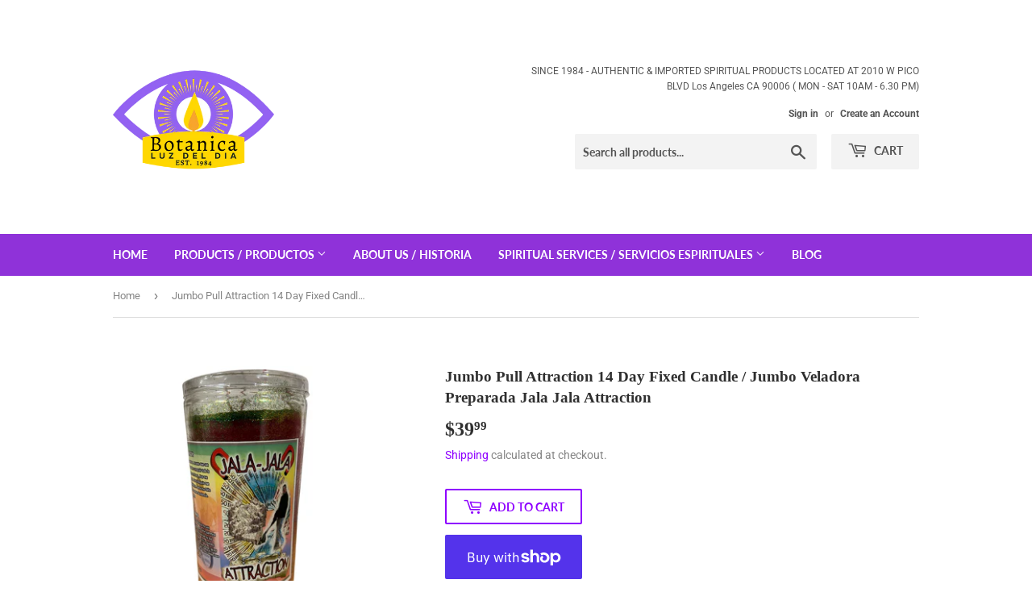

--- FILE ---
content_type: text/html; charset=utf-8
request_url: https://botanicadtla.com/products/jumbo-pull-attraction-14-day-fixed-candle-jumbo-veladora-preparada-jala-jala-attraction
body_size: 30435
content:
<!doctype html>
<html class="no-touch no-js">
<head>



    
        <link rel="preload" href="//botanicadtla.com/cdn/shop/products/172_b4190308-e7a1-4703-aa16-f88cdb2b6c24.jpg?v=1762465169">
    
        <link rel="preload" href="//botanicadtla.com/cdn/shop/products/173_f683de9a-1d77-48ae-8d10-b5588bd9453a.jpg?v=1682123419">
    
        <link rel="preload" href="//botanicadtla.com/cdn/shop/products/174_520b4b90-cde0-4f4d-a1dc-ce659640a404.jpg?v=1682123419">
    
        <link rel="preload" href="//botanicadtla.com/cdn/shop/files/Body_16.png?v=1758147523">
    
        <link rel="preload" href="//botanicadtla.com/cdn/shop/files/Body_15.png?v=1758147523">
    


<link rel="preconnect" href="https://cdn.beae.com" crossorigin />
<link rel="dns-prefetch" href="https://cdn.beae.com" />
    <!--BEAE-EMBED-->
    <link href="[data-uri]" rel="stylesheet" id="beae-global-css"/>
    <!--/BEAE-EMBED-->


<style type="text/css" class="beae-theme-helper">
 .beae-cart-popup {
    display: grid;
    position: fixed;
    inset: 0;
    z-index: 9999999;
    align-content: center;
    padding: 5px;
    justify-content: center;
    align-items: center;
    justify-items: center;
}

.beae-cart-popup::before {content: ' ';position: absolute;background: #e5e5e5b3;inset: 0;}
 .beae-ajax-loading{
 	cursor:not-allowed;
   pointer-events: none;
   opacity: 0.6;
  }


  #beae-toast {
  visibility: hidden;
  max-width: 50px;
  min-height: 50px;
  margin: auto;
  background-color: #333;
  color: #fff;
  text-align: center;
  border-radius: 2px;
  position: fixed;
  z-index: 999999;
  left: 0;
  right: 0;
  bottom: 30px;
  font-size: 17px;
  display: grid;
  grid-template-columns: 50px auto;
  align-items: center;
  justify-content: start;
  align-content: center;
  justify-items: start;
}
#beae-toast.beae-toast-show {
  visibility: visible;
  -webkit-animation: beaeFadein 0.5s, beaeExpand 0.5s 0.5s, beaeStay 3s 1s, beaeShrink 0.5s 2s, beaeFadeout 0.5s 2.5s;
  animation: beaeFadein 0.5s, beaeExpand 0.5s 0.5s, beaeStay 3s 1s, beaeShrink 0.5s 4s, beaeFadeout 0.5s 4.5s;
}
#beae-toast #beae-toast-icon {
  width: 50px;
  height: 100%;
  /* float: left; */
  /* padding-top: 16px; */
  /* padding-bottom: 16px; */
  box-sizing: border-box;
  background-color: #111;
  color: #fff;
  padding: 5px;
}
#beae-toast .beae-toast-icon-svg {
  width: 100%;
  height: 100%;
  display: block;
  position: relative;
  vertical-align: middle;
  margin: auto;
  text-align: center;
  /* padding: 5px; */
}
#beae-toast #beae-toast-desc {
  color: #fff;
  padding: 16px;
  overflow: hidden;
  white-space: nowrap;
}

@-webkit-keyframes beaeFadein {
  from {
    bottom: 0;
    opacity: 0;
  }
  to {
    bottom: 30px;
    opacity: 1;
  }
}
@keyframes fadein {
  from {
    bottom: 0;
    opacity: 0;
  }
  to {
    bottom: 30px;
    opacity: 1;
  }
}
@-webkit-keyframes beaeExpand {
  from {
    min-width: 50px;
  }
  to {
    min-width: var(--beae-max-width);
  }
}
@keyframes beaeExpand {
  from {
    min-width: 50px;
  }
  to {
    min-width: var(--beae-max-width);
  }
}
@-webkit-keyframes beaeStay {
  from {
    min-width: var(--beae-max-width);
  }
  to {
    min-width: var(--beae-max-width);
  }
}
@keyframes beaeStay {
  from {
    min-width: var(--beae-max-width);
  }
  to {
    min-width: var(--beae-max-width);
  }
}
@-webkit-keyframes beaeShrink {
  from {
    min-width: var(--beae-max-width);
  }
  to {
    min-width: 50px;
  }
}
@keyframes beaeShrink {
  from {
    min-width: var(--beae-max-width);
  }
  to {
    min-width: 50px;
  }
}
@-webkit-keyframes beaeFadeout {
  from {
    bottom: 30px;
    opacity: 1;
  }
  to {
    bottom: 60px;
    opacity: 0;
  }
}
@keyframes beaeFadeout {
  from {
    bottom: 30px;
    opacity: 1;
  }
  to {
    bottom: 60px;
    opacity: 0;
  }
}
</style>

<script type="text/javascript" id="beae-theme-helpers" async="async">
    window.BEAE = window.BEAE || {};
    (function(){this.configs = {
              ajax_cart: {
                enable: false
              },
              quickview: {
                enable: false
              }
              
            };
              this.configs.ajax_cart =  {};
          
      
      	this.customer = false;
      
        this.routes = {
            domain: 'https://botanicadtla.com',
            root_url: '/',
            collections_url: '/collections',
            all_products_collection_url: '/collections/all',
            cart_url:'/cart',
            cart_add_url:'/cart/add',
            cart_change_url:'/cart/change',
            cart_clear_url: '/cart/clear',
            cart_update_url: '/cart/update',
            product_recommendations_url: '/recommendations/products'
        };
        this.queryParams = {};
        if (window.location.search.length) {
            new URLSearchParams(window.location.search).forEach((value,key)=>{
                this.queryParams[key] = value;
            })
        }
        this.money_format  = "${{amount}}",
        this.money_with_currency_format = "${{amount}} USD",
        this.formatMoney = function(t, e) {
            function n(t, e) {
                return void 0 === t ? e : t
            }
            function o(t, e, o, i) {
                if (e = n(e, 2),
                o = n(o, ","),
                i = n(i, "."),
                isNaN(t) || null == t)
                    return 0;
                var r = (t = (t / 100).toFixed(e)).split(".");
                return r[0].replace(/(\d)(?=(\d\d\d)+(?!\d))/g, "$1" + o) + (r[1] ? i + r[1] : "")
            }
            "string" == typeof t && (t = t.replace(".", ""));
            var i = ""
            , r = /\{\{\s*(\w+)\s*\}\}/
            , a = e || (false ? this.money_with_currency_format : this.money_format);
            switch (a.match(r)[1]) {
            case "amount":
                i = o(t, 2);
                break;
            case "amount_no_decimals":
                i = o(t, 0);
                break;
            case "amount_with_comma_separator":
                i = o(t, 2, ".", ",");
                break;
            case "amount_with_space_separator":
                i = o(t, 2, " ", ",");
                break;
            case "amount_with_period_and_space_separator":
                i = o(t, 2, " ", ".");
                break;
            case "amount_no_decimals_with_comma_separator":
                i = o(t, 0, ".", ",");
                break;
            case "amount_no_decimals_with_space_separator":
                i = o(t, 0, " ");
                break;
            case "amount_with_apostrophe_separator":
                i = o(t, 2, "'", ".")
            }
            return a.replace(r, i)
        }
        this.resizeImage = function(t, r) {
            try {
				if (t.indexOf('cdn.shopify.com') === -1)
					return t;
                if (!r || "original" == r ||  "full" == r || "master" == r)
                    return t;
                var o = t.match(/\.(jpg|jpeg|gif|png|bmp|bitmap|tiff|tif)((\#[0-9a-z\-]+)?(\?v=.*)?)?$/igm);
		        if (null == o)
		            return null;
		        var i = t.split(o[0])
		          , x = o[0];
		        return i[0] + "_" + r + x;
            } catch (o) {
                return t
            }
        },
        this.getProduct = function(handle){
          if(!handle)
          {
            return false;
          }
          let endpoint = (this.routes.root_url  === '/' ? '' : this.routes.root_url ) + '/products/' + handle + '.js'
          if(window.BEAE_LIVE)
          {
          	endpoint = '/shop/builder/ajax/beae-proxy/products/' + handle;
          }
          return  window.fetch(endpoint,{
            headers: {
              'Content-Type' : 'application/json'
            }
          })
          .then(res=> res.json());
          
        }
    }).bind(window.BEAE)();
</script>
    

         
<script type="text/javascript" src="https://cdn.beae.com/vendors/js-v2/jquery.min.js" defer></script>

<title>Jumbo Pull Attraction 14 Day Fixed Candle / Jumbo Veladora Preparada J</title> 
                
  <script>(function(H){H.className=H.className.replace(/\bno-js\b/,'js')})(document.documentElement)</script>
  <!-- Basic page needs ================================================== -->
  <meta charset="utf-8">
  <meta http-equiv="X-UA-Compatible" content="IE=edge,chrome=1">

  

  <!-- Title and description ================================================== -->
   

  
    <meta name="description" content="Jumbo Pull Attraction 14 Day Fixed Candle / Jumbo Veladora Preparada Jala Jala Attraction Size - 9&quot; x 4&quot; Weight - 4.5 lb Las velas preparadas están hechas con aceites especiales, polvos, incienso y son aromáticas para fortalecer el poder de sus oraciones y manifestaciones. Prepared candles are made with special oils, p">
  

  <!-- Product meta ================================================== -->
  <!-- /snippets/social-meta-tags.liquid -->




<meta property="og:site_name" content="Botanica Luz Del Dia">
<meta property="og:url" content="https://botanicadtla.com/products/jumbo-pull-attraction-14-day-fixed-candle-jumbo-veladora-preparada-jala-jala-attraction">
<meta property="og:title" content="Jumbo Pull Attraction 14 Day Fixed Candle / Jumbo Veladora Preparada Jala Jala Attraction">
<meta property="og:type" content="product">
<meta property="og:description" content="Jumbo Pull Attraction 14 Day Fixed Candle / Jumbo Veladora Preparada Jala Jala Attraction Size - 9&quot; x 4&quot; Weight - 4.5 lb Las velas preparadas están hechas con aceites especiales, polvos, incienso y son aromáticas para fortalecer el poder de sus oraciones y manifestaciones. Prepared candles are made with special oils, p">

  <meta property="og:price:amount" content="39.99">
  <meta property="og:price:currency" content="USD">

<meta property="og:image" content="http://botanicadtla.com/cdn/shop/products/172_b4190308-e7a1-4703-aa16-f88cdb2b6c24_1200x1200.jpg?v=1762465169"><meta property="og:image" content="http://botanicadtla.com/cdn/shop/products/173_f683de9a-1d77-48ae-8d10-b5588bd9453a_1200x1200.jpg?v=1682123419"><meta property="og:image" content="http://botanicadtla.com/cdn/shop/products/174_520b4b90-cde0-4f4d-a1dc-ce659640a404_1200x1200.jpg?v=1682123419">
<meta property="og:image:secure_url" content="https://botanicadtla.com/cdn/shop/products/172_b4190308-e7a1-4703-aa16-f88cdb2b6c24_1200x1200.jpg?v=1762465169"><meta property="og:image:secure_url" content="https://botanicadtla.com/cdn/shop/products/173_f683de9a-1d77-48ae-8d10-b5588bd9453a_1200x1200.jpg?v=1682123419"><meta property="og:image:secure_url" content="https://botanicadtla.com/cdn/shop/products/174_520b4b90-cde0-4f4d-a1dc-ce659640a404_1200x1200.jpg?v=1682123419">


<meta name="twitter:card" content="summary_large_image">
<meta name="twitter:title" content="Jumbo Pull Attraction 14 Day Fixed Candle / Jumbo Veladora Preparada Jala Jala Attraction">
<meta name="twitter:description" content="Jumbo Pull Attraction 14 Day Fixed Candle / Jumbo Veladora Preparada Jala Jala Attraction Size - 9&quot; x 4&quot; Weight - 4.5 lb Las velas preparadas están hechas con aceites especiales, polvos, incienso y son aromáticas para fortalecer el poder de sus oraciones y manifestaciones. Prepared candles are made with special oils, p">


  <!-- Helpers ================================================== -->
  <link rel="canonical" href="https://botanicadtla.com/products/jumbo-pull-attraction-14-day-fixed-candle-jumbo-veladora-preparada-jala-jala-attraction">
  <meta name="viewport" content="width=device-width,initial-scale=1">

  <!-- CSS ================================================== -->
  <link href="//botanicadtla.com/cdn/shop/t/6/assets/theme.scss.css?v=147285712455923349411768256230" rel="stylesheet" type="text/css" media="all" />

  <!-- Header hook for plugins ================================================== -->
  <script>window.performance && window.performance.mark && window.performance.mark('shopify.content_for_header.start');</script><meta name="google-site-verification" content="BI3ixdF9IB96ykBUqSlPjNLVXVAEoSiYdO_ZVIpfYFY">
<meta id="shopify-digital-wallet" name="shopify-digital-wallet" content="/26735378489/digital_wallets/dialog">
<meta name="shopify-checkout-api-token" content="dbc6ba359c3ac7ed370f62d9b08a3e7a">
<meta id="in-context-paypal-metadata" data-shop-id="26735378489" data-venmo-supported="true" data-environment="production" data-locale="en_US" data-paypal-v4="true" data-currency="USD">
<link rel="alternate" type="application/json+oembed" href="https://botanicadtla.com/products/jumbo-pull-attraction-14-day-fixed-candle-jumbo-veladora-preparada-jala-jala-attraction.oembed">
<script async="async" src="/checkouts/internal/preloads.js?locale=en-US"></script>
<link rel="preconnect" href="https://shop.app" crossorigin="anonymous">
<script async="async" src="https://shop.app/checkouts/internal/preloads.js?locale=en-US&shop_id=26735378489" crossorigin="anonymous"></script>
<script id="apple-pay-shop-capabilities" type="application/json">{"shopId":26735378489,"countryCode":"US","currencyCode":"USD","merchantCapabilities":["supports3DS"],"merchantId":"gid:\/\/shopify\/Shop\/26735378489","merchantName":"Botanica Luz Del Dia","requiredBillingContactFields":["postalAddress","email"],"requiredShippingContactFields":["postalAddress","email"],"shippingType":"shipping","supportedNetworks":["visa","masterCard","amex","discover","elo","jcb"],"total":{"type":"pending","label":"Botanica Luz Del Dia","amount":"1.00"},"shopifyPaymentsEnabled":true,"supportsSubscriptions":true}</script>
<script id="shopify-features" type="application/json">{"accessToken":"dbc6ba359c3ac7ed370f62d9b08a3e7a","betas":["rich-media-storefront-analytics"],"domain":"botanicadtla.com","predictiveSearch":true,"shopId":26735378489,"locale":"en"}</script>
<script>var Shopify = Shopify || {};
Shopify.shop = "oursurvival.myshopify.com";
Shopify.locale = "en";
Shopify.currency = {"active":"USD","rate":"1.0"};
Shopify.country = "US";
Shopify.theme = {"name":"Supply with Installments message","id":124183052345,"schema_name":"Supply","schema_version":"8.9.24","theme_store_id":679,"role":"main"};
Shopify.theme.handle = "null";
Shopify.theme.style = {"id":null,"handle":null};
Shopify.cdnHost = "botanicadtla.com/cdn";
Shopify.routes = Shopify.routes || {};
Shopify.routes.root = "/";</script>
<script type="module">!function(o){(o.Shopify=o.Shopify||{}).modules=!0}(window);</script>
<script>!function(o){function n(){var o=[];function n(){o.push(Array.prototype.slice.apply(arguments))}return n.q=o,n}var t=o.Shopify=o.Shopify||{};t.loadFeatures=n(),t.autoloadFeatures=n()}(window);</script>
<script>
  window.ShopifyPay = window.ShopifyPay || {};
  window.ShopifyPay.apiHost = "shop.app\/pay";
  window.ShopifyPay.redirectState = null;
</script>
<script id="shop-js-analytics" type="application/json">{"pageType":"product"}</script>
<script defer="defer" async type="module" src="//botanicadtla.com/cdn/shopifycloud/shop-js/modules/v2/client.init-shop-cart-sync_BApSsMSl.en.esm.js"></script>
<script defer="defer" async type="module" src="//botanicadtla.com/cdn/shopifycloud/shop-js/modules/v2/chunk.common_CBoos6YZ.esm.js"></script>
<script type="module">
  await import("//botanicadtla.com/cdn/shopifycloud/shop-js/modules/v2/client.init-shop-cart-sync_BApSsMSl.en.esm.js");
await import("//botanicadtla.com/cdn/shopifycloud/shop-js/modules/v2/chunk.common_CBoos6YZ.esm.js");

  window.Shopify.SignInWithShop?.initShopCartSync?.({"fedCMEnabled":true,"windoidEnabled":true});

</script>
<script defer="defer" async type="module" src="//botanicadtla.com/cdn/shopifycloud/shop-js/modules/v2/client.payment-terms_BHOWV7U_.en.esm.js"></script>
<script defer="defer" async type="module" src="//botanicadtla.com/cdn/shopifycloud/shop-js/modules/v2/chunk.common_CBoos6YZ.esm.js"></script>
<script defer="defer" async type="module" src="//botanicadtla.com/cdn/shopifycloud/shop-js/modules/v2/chunk.modal_Bu1hFZFC.esm.js"></script>
<script type="module">
  await import("//botanicadtla.com/cdn/shopifycloud/shop-js/modules/v2/client.payment-terms_BHOWV7U_.en.esm.js");
await import("//botanicadtla.com/cdn/shopifycloud/shop-js/modules/v2/chunk.common_CBoos6YZ.esm.js");
await import("//botanicadtla.com/cdn/shopifycloud/shop-js/modules/v2/chunk.modal_Bu1hFZFC.esm.js");

  
</script>
<script>
  window.Shopify = window.Shopify || {};
  if (!window.Shopify.featureAssets) window.Shopify.featureAssets = {};
  window.Shopify.featureAssets['shop-js'] = {"shop-cart-sync":["modules/v2/client.shop-cart-sync_DJczDl9f.en.esm.js","modules/v2/chunk.common_CBoos6YZ.esm.js"],"init-fed-cm":["modules/v2/client.init-fed-cm_BzwGC0Wi.en.esm.js","modules/v2/chunk.common_CBoos6YZ.esm.js"],"init-windoid":["modules/v2/client.init-windoid_BS26ThXS.en.esm.js","modules/v2/chunk.common_CBoos6YZ.esm.js"],"shop-cash-offers":["modules/v2/client.shop-cash-offers_DthCPNIO.en.esm.js","modules/v2/chunk.common_CBoos6YZ.esm.js","modules/v2/chunk.modal_Bu1hFZFC.esm.js"],"shop-button":["modules/v2/client.shop-button_D_JX508o.en.esm.js","modules/v2/chunk.common_CBoos6YZ.esm.js"],"init-shop-email-lookup-coordinator":["modules/v2/client.init-shop-email-lookup-coordinator_DFwWcvrS.en.esm.js","modules/v2/chunk.common_CBoos6YZ.esm.js"],"shop-toast-manager":["modules/v2/client.shop-toast-manager_tEhgP2F9.en.esm.js","modules/v2/chunk.common_CBoos6YZ.esm.js"],"shop-login-button":["modules/v2/client.shop-login-button_DwLgFT0K.en.esm.js","modules/v2/chunk.common_CBoos6YZ.esm.js","modules/v2/chunk.modal_Bu1hFZFC.esm.js"],"avatar":["modules/v2/client.avatar_BTnouDA3.en.esm.js"],"init-shop-cart-sync":["modules/v2/client.init-shop-cart-sync_BApSsMSl.en.esm.js","modules/v2/chunk.common_CBoos6YZ.esm.js"],"pay-button":["modules/v2/client.pay-button_BuNmcIr_.en.esm.js","modules/v2/chunk.common_CBoos6YZ.esm.js"],"init-shop-for-new-customer-accounts":["modules/v2/client.init-shop-for-new-customer-accounts_DrjXSI53.en.esm.js","modules/v2/client.shop-login-button_DwLgFT0K.en.esm.js","modules/v2/chunk.common_CBoos6YZ.esm.js","modules/v2/chunk.modal_Bu1hFZFC.esm.js"],"init-customer-accounts-sign-up":["modules/v2/client.init-customer-accounts-sign-up_TlVCiykN.en.esm.js","modules/v2/client.shop-login-button_DwLgFT0K.en.esm.js","modules/v2/chunk.common_CBoos6YZ.esm.js","modules/v2/chunk.modal_Bu1hFZFC.esm.js"],"shop-follow-button":["modules/v2/client.shop-follow-button_C5D3XtBb.en.esm.js","modules/v2/chunk.common_CBoos6YZ.esm.js","modules/v2/chunk.modal_Bu1hFZFC.esm.js"],"checkout-modal":["modules/v2/client.checkout-modal_8TC_1FUY.en.esm.js","modules/v2/chunk.common_CBoos6YZ.esm.js","modules/v2/chunk.modal_Bu1hFZFC.esm.js"],"init-customer-accounts":["modules/v2/client.init-customer-accounts_C0Oh2ljF.en.esm.js","modules/v2/client.shop-login-button_DwLgFT0K.en.esm.js","modules/v2/chunk.common_CBoos6YZ.esm.js","modules/v2/chunk.modal_Bu1hFZFC.esm.js"],"lead-capture":["modules/v2/client.lead-capture_Cq0gfm7I.en.esm.js","modules/v2/chunk.common_CBoos6YZ.esm.js","modules/v2/chunk.modal_Bu1hFZFC.esm.js"],"shop-login":["modules/v2/client.shop-login_BmtnoEUo.en.esm.js","modules/v2/chunk.common_CBoos6YZ.esm.js","modules/v2/chunk.modal_Bu1hFZFC.esm.js"],"payment-terms":["modules/v2/client.payment-terms_BHOWV7U_.en.esm.js","modules/v2/chunk.common_CBoos6YZ.esm.js","modules/v2/chunk.modal_Bu1hFZFC.esm.js"]};
</script>
<script>(function() {
  var isLoaded = false;
  function asyncLoad() {
    if (isLoaded) return;
    isLoaded = true;
    var urls = ["https:\/\/assets1.adroll.com\/shopify\/latest\/j\/shopify_rolling_bootstrap_v2.js?adroll_adv_id=DSH3IHOI5JHDRPQJTA67VR\u0026adroll_pix_id=HI4O7BPKYRFTNN65YVHHU5\u0026shop=oursurvival.myshopify.com","https:\/\/cdn.pushowl.com\/latest\/sdks\/pushowl-shopify.js?subdomain=oursurvival\u0026environment=production\u0026guid=bb7c8d91-fbe9-4be5-a697-dec69df0f457\u0026shop=oursurvival.myshopify.com"];
    for (var i = 0; i < urls.length; i++) {
      var s = document.createElement('script');
      s.type = 'text/javascript';
      s.async = true;
      s.src = urls[i];
      var x = document.getElementsByTagName('script')[0];
      x.parentNode.insertBefore(s, x);
    }
  };
  if(window.attachEvent) {
    window.attachEvent('onload', asyncLoad);
  } else {
    window.addEventListener('load', asyncLoad, false);
  }
})();</script>
<script id="__st">var __st={"a":26735378489,"offset":-28800,"reqid":"ca6b3365-1cf2-403b-9928-371cac41dda3-1768886797","pageurl":"botanicadtla.com\/products\/jumbo-pull-attraction-14-day-fixed-candle-jumbo-veladora-preparada-jala-jala-attraction","u":"49caadd438ca","p":"product","rtyp":"product","rid":7018409885753};</script>
<script>window.ShopifyPaypalV4VisibilityTracking = true;</script>
<script id="captcha-bootstrap">!function(){'use strict';const t='contact',e='account',n='new_comment',o=[[t,t],['blogs',n],['comments',n],[t,'customer']],c=[[e,'customer_login'],[e,'guest_login'],[e,'recover_customer_password'],[e,'create_customer']],r=t=>t.map((([t,e])=>`form[action*='/${t}']:not([data-nocaptcha='true']) input[name='form_type'][value='${e}']`)).join(','),a=t=>()=>t?[...document.querySelectorAll(t)].map((t=>t.form)):[];function s(){const t=[...o],e=r(t);return a(e)}const i='password',u='form_key',d=['recaptcha-v3-token','g-recaptcha-response','h-captcha-response',i],f=()=>{try{return window.sessionStorage}catch{return}},m='__shopify_v',_=t=>t.elements[u];function p(t,e,n=!1){try{const o=window.sessionStorage,c=JSON.parse(o.getItem(e)),{data:r}=function(t){const{data:e,action:n}=t;return t[m]||n?{data:e,action:n}:{data:t,action:n}}(c);for(const[e,n]of Object.entries(r))t.elements[e]&&(t.elements[e].value=n);n&&o.removeItem(e)}catch(o){console.error('form repopulation failed',{error:o})}}const l='form_type',E='cptcha';function T(t){t.dataset[E]=!0}const w=window,h=w.document,L='Shopify',v='ce_forms',y='captcha';let A=!1;((t,e)=>{const n=(g='f06e6c50-85a8-45c8-87d0-21a2b65856fe',I='https://cdn.shopify.com/shopifycloud/storefront-forms-hcaptcha/ce_storefront_forms_captcha_hcaptcha.v1.5.2.iife.js',D={infoText:'Protected by hCaptcha',privacyText:'Privacy',termsText:'Terms'},(t,e,n)=>{const o=w[L][v],c=o.bindForm;if(c)return c(t,g,e,D).then(n);var r;o.q.push([[t,g,e,D],n]),r=I,A||(h.body.append(Object.assign(h.createElement('script'),{id:'captcha-provider',async:!0,src:r})),A=!0)});var g,I,D;w[L]=w[L]||{},w[L][v]=w[L][v]||{},w[L][v].q=[],w[L][y]=w[L][y]||{},w[L][y].protect=function(t,e){n(t,void 0,e),T(t)},Object.freeze(w[L][y]),function(t,e,n,w,h,L){const[v,y,A,g]=function(t,e,n){const i=e?o:[],u=t?c:[],d=[...i,...u],f=r(d),m=r(i),_=r(d.filter((([t,e])=>n.includes(e))));return[a(f),a(m),a(_),s()]}(w,h,L),I=t=>{const e=t.target;return e instanceof HTMLFormElement?e:e&&e.form},D=t=>v().includes(t);t.addEventListener('submit',(t=>{const e=I(t);if(!e)return;const n=D(e)&&!e.dataset.hcaptchaBound&&!e.dataset.recaptchaBound,o=_(e),c=g().includes(e)&&(!o||!o.value);(n||c)&&t.preventDefault(),c&&!n&&(function(t){try{if(!f())return;!function(t){const e=f();if(!e)return;const n=_(t);if(!n)return;const o=n.value;o&&e.removeItem(o)}(t);const e=Array.from(Array(32),(()=>Math.random().toString(36)[2])).join('');!function(t,e){_(t)||t.append(Object.assign(document.createElement('input'),{type:'hidden',name:u})),t.elements[u].value=e}(t,e),function(t,e){const n=f();if(!n)return;const o=[...t.querySelectorAll(`input[type='${i}']`)].map((({name:t})=>t)),c=[...d,...o],r={};for(const[a,s]of new FormData(t).entries())c.includes(a)||(r[a]=s);n.setItem(e,JSON.stringify({[m]:1,action:t.action,data:r}))}(t,e)}catch(e){console.error('failed to persist form',e)}}(e),e.submit())}));const S=(t,e)=>{t&&!t.dataset[E]&&(n(t,e.some((e=>e===t))),T(t))};for(const o of['focusin','change'])t.addEventListener(o,(t=>{const e=I(t);D(e)&&S(e,y())}));const B=e.get('form_key'),M=e.get(l),P=B&&M;t.addEventListener('DOMContentLoaded',(()=>{const t=y();if(P)for(const e of t)e.elements[l].value===M&&p(e,B);[...new Set([...A(),...v().filter((t=>'true'===t.dataset.shopifyCaptcha))])].forEach((e=>S(e,t)))}))}(h,new URLSearchParams(w.location.search),n,t,e,['guest_login'])})(!0,!0)}();</script>
<script integrity="sha256-4kQ18oKyAcykRKYeNunJcIwy7WH5gtpwJnB7kiuLZ1E=" data-source-attribution="shopify.loadfeatures" defer="defer" src="//botanicadtla.com/cdn/shopifycloud/storefront/assets/storefront/load_feature-a0a9edcb.js" crossorigin="anonymous"></script>
<script crossorigin="anonymous" defer="defer" src="//botanicadtla.com/cdn/shopifycloud/storefront/assets/shopify_pay/storefront-65b4c6d7.js?v=20250812"></script>
<script data-source-attribution="shopify.dynamic_checkout.dynamic.init">var Shopify=Shopify||{};Shopify.PaymentButton=Shopify.PaymentButton||{isStorefrontPortableWallets:!0,init:function(){window.Shopify.PaymentButton.init=function(){};var t=document.createElement("script");t.src="https://botanicadtla.com/cdn/shopifycloud/portable-wallets/latest/portable-wallets.en.js",t.type="module",document.head.appendChild(t)}};
</script>
<script data-source-attribution="shopify.dynamic_checkout.buyer_consent">
  function portableWalletsHideBuyerConsent(e){var t=document.getElementById("shopify-buyer-consent"),n=document.getElementById("shopify-subscription-policy-button");t&&n&&(t.classList.add("hidden"),t.setAttribute("aria-hidden","true"),n.removeEventListener("click",e))}function portableWalletsShowBuyerConsent(e){var t=document.getElementById("shopify-buyer-consent"),n=document.getElementById("shopify-subscription-policy-button");t&&n&&(t.classList.remove("hidden"),t.removeAttribute("aria-hidden"),n.addEventListener("click",e))}window.Shopify?.PaymentButton&&(window.Shopify.PaymentButton.hideBuyerConsent=portableWalletsHideBuyerConsent,window.Shopify.PaymentButton.showBuyerConsent=portableWalletsShowBuyerConsent);
</script>
<script>
  function portableWalletsCleanup(e){e&&e.src&&console.error("Failed to load portable wallets script "+e.src);var t=document.querySelectorAll("shopify-accelerated-checkout .shopify-payment-button__skeleton, shopify-accelerated-checkout-cart .wallet-cart-button__skeleton"),e=document.getElementById("shopify-buyer-consent");for(let e=0;e<t.length;e++)t[e].remove();e&&e.remove()}function portableWalletsNotLoadedAsModule(e){e instanceof ErrorEvent&&"string"==typeof e.message&&e.message.includes("import.meta")&&"string"==typeof e.filename&&e.filename.includes("portable-wallets")&&(window.removeEventListener("error",portableWalletsNotLoadedAsModule),window.Shopify.PaymentButton.failedToLoad=e,"loading"===document.readyState?document.addEventListener("DOMContentLoaded",window.Shopify.PaymentButton.init):window.Shopify.PaymentButton.init())}window.addEventListener("error",portableWalletsNotLoadedAsModule);
</script>

<script type="module" src="https://botanicadtla.com/cdn/shopifycloud/portable-wallets/latest/portable-wallets.en.js" onError="portableWalletsCleanup(this)" crossorigin="anonymous"></script>
<script nomodule>
  document.addEventListener("DOMContentLoaded", portableWalletsCleanup);
</script>

<script id='scb4127' type='text/javascript' async='' src='https://botanicadtla.com/cdn/shopifycloud/privacy-banner/storefront-banner.js'></script><link id="shopify-accelerated-checkout-styles" rel="stylesheet" media="screen" href="https://botanicadtla.com/cdn/shopifycloud/portable-wallets/latest/accelerated-checkout-backwards-compat.css" crossorigin="anonymous">
<style id="shopify-accelerated-checkout-cart">
        #shopify-buyer-consent {
  margin-top: 1em;
  display: inline-block;
  width: 100%;
}

#shopify-buyer-consent.hidden {
  display: none;
}

#shopify-subscription-policy-button {
  background: none;
  border: none;
  padding: 0;
  text-decoration: underline;
  font-size: inherit;
  cursor: pointer;
}

#shopify-subscription-policy-button::before {
  box-shadow: none;
}

      </style>

<script>window.performance && window.performance.mark && window.performance.mark('shopify.content_for_header.end');</script>

  
  

  <script src="//botanicadtla.com/cdn/shop/t/6/assets/jquery-2.2.3.min.js?v=58211863146907186831646758571" type="text/javascript"></script>

  <script src="//botanicadtla.com/cdn/shop/t/6/assets/lazysizes.min.js?v=8147953233334221341646758572" async="async"></script>
  <script src="//botanicadtla.com/cdn/shop/t/6/assets/vendor.js?v=106177282645720727331646758576" defer="defer"></script>
  <script src="//botanicadtla.com/cdn/shop/t/6/assets/theme.js?v=88090588602936917221646758594" defer="defer"></script>


<!-- BEGIN app block: shopify://apps/simprosys-google-shopping-feed/blocks/core_settings_block/1f0b859e-9fa6-4007-97e8-4513aff5ff3b --><!-- BEGIN: GSF App Core Tags & Scripts by Simprosys Google Shopping Feed -->









<!-- END: GSF App Core Tags & Scripts by Simprosys Google Shopping Feed -->
<!-- END app block --><link href="https://monorail-edge.shopifysvc.com" rel="dns-prefetch">
<script>(function(){if ("sendBeacon" in navigator && "performance" in window) {try {var session_token_from_headers = performance.getEntriesByType('navigation')[0].serverTiming.find(x => x.name == '_s').description;} catch {var session_token_from_headers = undefined;}var session_cookie_matches = document.cookie.match(/_shopify_s=([^;]*)/);var session_token_from_cookie = session_cookie_matches && session_cookie_matches.length === 2 ? session_cookie_matches[1] : "";var session_token = session_token_from_headers || session_token_from_cookie || "";function handle_abandonment_event(e) {var entries = performance.getEntries().filter(function(entry) {return /monorail-edge.shopifysvc.com/.test(entry.name);});if (!window.abandonment_tracked && entries.length === 0) {window.abandonment_tracked = true;var currentMs = Date.now();var navigation_start = performance.timing.navigationStart;var payload = {shop_id: 26735378489,url: window.location.href,navigation_start,duration: currentMs - navigation_start,session_token,page_type: "product"};window.navigator.sendBeacon("https://monorail-edge.shopifysvc.com/v1/produce", JSON.stringify({schema_id: "online_store_buyer_site_abandonment/1.1",payload: payload,metadata: {event_created_at_ms: currentMs,event_sent_at_ms: currentMs}}));}}window.addEventListener('pagehide', handle_abandonment_event);}}());</script>
<script id="web-pixels-manager-setup">(function e(e,d,r,n,o){if(void 0===o&&(o={}),!Boolean(null===(a=null===(i=window.Shopify)||void 0===i?void 0:i.analytics)||void 0===a?void 0:a.replayQueue)){var i,a;window.Shopify=window.Shopify||{};var t=window.Shopify;t.analytics=t.analytics||{};var s=t.analytics;s.replayQueue=[],s.publish=function(e,d,r){return s.replayQueue.push([e,d,r]),!0};try{self.performance.mark("wpm:start")}catch(e){}var l=function(){var e={modern:/Edge?\/(1{2}[4-9]|1[2-9]\d|[2-9]\d{2}|\d{4,})\.\d+(\.\d+|)|Firefox\/(1{2}[4-9]|1[2-9]\d|[2-9]\d{2}|\d{4,})\.\d+(\.\d+|)|Chrom(ium|e)\/(9{2}|\d{3,})\.\d+(\.\d+|)|(Maci|X1{2}).+ Version\/(15\.\d+|(1[6-9]|[2-9]\d|\d{3,})\.\d+)([,.]\d+|)( \(\w+\)|)( Mobile\/\w+|) Safari\/|Chrome.+OPR\/(9{2}|\d{3,})\.\d+\.\d+|(CPU[ +]OS|iPhone[ +]OS|CPU[ +]iPhone|CPU IPhone OS|CPU iPad OS)[ +]+(15[._]\d+|(1[6-9]|[2-9]\d|\d{3,})[._]\d+)([._]\d+|)|Android:?[ /-](13[3-9]|1[4-9]\d|[2-9]\d{2}|\d{4,})(\.\d+|)(\.\d+|)|Android.+Firefox\/(13[5-9]|1[4-9]\d|[2-9]\d{2}|\d{4,})\.\d+(\.\d+|)|Android.+Chrom(ium|e)\/(13[3-9]|1[4-9]\d|[2-9]\d{2}|\d{4,})\.\d+(\.\d+|)|SamsungBrowser\/([2-9]\d|\d{3,})\.\d+/,legacy:/Edge?\/(1[6-9]|[2-9]\d|\d{3,})\.\d+(\.\d+|)|Firefox\/(5[4-9]|[6-9]\d|\d{3,})\.\d+(\.\d+|)|Chrom(ium|e)\/(5[1-9]|[6-9]\d|\d{3,})\.\d+(\.\d+|)([\d.]+$|.*Safari\/(?![\d.]+ Edge\/[\d.]+$))|(Maci|X1{2}).+ Version\/(10\.\d+|(1[1-9]|[2-9]\d|\d{3,})\.\d+)([,.]\d+|)( \(\w+\)|)( Mobile\/\w+|) Safari\/|Chrome.+OPR\/(3[89]|[4-9]\d|\d{3,})\.\d+\.\d+|(CPU[ +]OS|iPhone[ +]OS|CPU[ +]iPhone|CPU IPhone OS|CPU iPad OS)[ +]+(10[._]\d+|(1[1-9]|[2-9]\d|\d{3,})[._]\d+)([._]\d+|)|Android:?[ /-](13[3-9]|1[4-9]\d|[2-9]\d{2}|\d{4,})(\.\d+|)(\.\d+|)|Mobile Safari.+OPR\/([89]\d|\d{3,})\.\d+\.\d+|Android.+Firefox\/(13[5-9]|1[4-9]\d|[2-9]\d{2}|\d{4,})\.\d+(\.\d+|)|Android.+Chrom(ium|e)\/(13[3-9]|1[4-9]\d|[2-9]\d{2}|\d{4,})\.\d+(\.\d+|)|Android.+(UC? ?Browser|UCWEB|U3)[ /]?(15\.([5-9]|\d{2,})|(1[6-9]|[2-9]\d|\d{3,})\.\d+)\.\d+|SamsungBrowser\/(5\.\d+|([6-9]|\d{2,})\.\d+)|Android.+MQ{2}Browser\/(14(\.(9|\d{2,})|)|(1[5-9]|[2-9]\d|\d{3,})(\.\d+|))(\.\d+|)|K[Aa][Ii]OS\/(3\.\d+|([4-9]|\d{2,})\.\d+)(\.\d+|)/},d=e.modern,r=e.legacy,n=navigator.userAgent;return n.match(d)?"modern":n.match(r)?"legacy":"unknown"}(),u="modern"===l?"modern":"legacy",c=(null!=n?n:{modern:"",legacy:""})[u],f=function(e){return[e.baseUrl,"/wpm","/b",e.hashVersion,"modern"===e.buildTarget?"m":"l",".js"].join("")}({baseUrl:d,hashVersion:r,buildTarget:u}),m=function(e){var d=e.version,r=e.bundleTarget,n=e.surface,o=e.pageUrl,i=e.monorailEndpoint;return{emit:function(e){var a=e.status,t=e.errorMsg,s=(new Date).getTime(),l=JSON.stringify({metadata:{event_sent_at_ms:s},events:[{schema_id:"web_pixels_manager_load/3.1",payload:{version:d,bundle_target:r,page_url:o,status:a,surface:n,error_msg:t},metadata:{event_created_at_ms:s}}]});if(!i)return console&&console.warn&&console.warn("[Web Pixels Manager] No Monorail endpoint provided, skipping logging."),!1;try{return self.navigator.sendBeacon.bind(self.navigator)(i,l)}catch(e){}var u=new XMLHttpRequest;try{return u.open("POST",i,!0),u.setRequestHeader("Content-Type","text/plain"),u.send(l),!0}catch(e){return console&&console.warn&&console.warn("[Web Pixels Manager] Got an unhandled error while logging to Monorail."),!1}}}}({version:r,bundleTarget:l,surface:e.surface,pageUrl:self.location.href,monorailEndpoint:e.monorailEndpoint});try{o.browserTarget=l,function(e){var d=e.src,r=e.async,n=void 0===r||r,o=e.onload,i=e.onerror,a=e.sri,t=e.scriptDataAttributes,s=void 0===t?{}:t,l=document.createElement("script"),u=document.querySelector("head"),c=document.querySelector("body");if(l.async=n,l.src=d,a&&(l.integrity=a,l.crossOrigin="anonymous"),s)for(var f in s)if(Object.prototype.hasOwnProperty.call(s,f))try{l.dataset[f]=s[f]}catch(e){}if(o&&l.addEventListener("load",o),i&&l.addEventListener("error",i),u)u.appendChild(l);else{if(!c)throw new Error("Did not find a head or body element to append the script");c.appendChild(l)}}({src:f,async:!0,onload:function(){if(!function(){var e,d;return Boolean(null===(d=null===(e=window.Shopify)||void 0===e?void 0:e.analytics)||void 0===d?void 0:d.initialized)}()){var d=window.webPixelsManager.init(e)||void 0;if(d){var r=window.Shopify.analytics;r.replayQueue.forEach((function(e){var r=e[0],n=e[1],o=e[2];d.publishCustomEvent(r,n,o)})),r.replayQueue=[],r.publish=d.publishCustomEvent,r.visitor=d.visitor,r.initialized=!0}}},onerror:function(){return m.emit({status:"failed",errorMsg:"".concat(f," has failed to load")})},sri:function(e){var d=/^sha384-[A-Za-z0-9+/=]+$/;return"string"==typeof e&&d.test(e)}(c)?c:"",scriptDataAttributes:o}),m.emit({status:"loading"})}catch(e){m.emit({status:"failed",errorMsg:(null==e?void 0:e.message)||"Unknown error"})}}})({shopId: 26735378489,storefrontBaseUrl: "https://botanicadtla.com",extensionsBaseUrl: "https://extensions.shopifycdn.com/cdn/shopifycloud/web-pixels-manager",monorailEndpoint: "https://monorail-edge.shopifysvc.com/unstable/produce_batch",surface: "storefront-renderer",enabledBetaFlags: ["2dca8a86"],webPixelsConfigList: [{"id":"1309933625","configuration":"{\"account_ID\":\"1029292\",\"google_analytics_tracking_tag\":\"1\",\"measurement_id\":\"2\",\"api_secret\":\"3\",\"shop_settings\":\"{\\\"custom_pixel_script\\\":\\\"https:\\\\\\\/\\\\\\\/storage.googleapis.com\\\\\\\/gsf-scripts\\\\\\\/custom-pixels\\\\\\\/oursurvival.js\\\"}\"}","eventPayloadVersion":"v1","runtimeContext":"LAX","scriptVersion":"c6b888297782ed4a1cba19cda43d6625","type":"APP","apiClientId":1558137,"privacyPurposes":[],"dataSharingAdjustments":{"protectedCustomerApprovalScopes":["read_customer_address","read_customer_email","read_customer_name","read_customer_personal_data","read_customer_phone"]}},{"id":"429031481","configuration":"{\"config\":\"{\\\"pixel_id\\\":\\\"AW-11067567439\\\",\\\"target_country\\\":\\\"US\\\",\\\"gtag_events\\\":[{\\\"type\\\":\\\"search\\\",\\\"action_label\\\":\\\"AW-11067567439\\\/w3o1CI3Z-ocYEM_atp0p\\\"},{\\\"type\\\":\\\"begin_checkout\\\",\\\"action_label\\\":\\\"AW-11067567439\\\/F4bcCL7X-ocYEM_atp0p\\\"},{\\\"type\\\":\\\"view_item\\\",\\\"action_label\\\":[\\\"AW-11067567439\\\/vRP-CLjX-ocYEM_atp0p\\\",\\\"MC-N4GS838LDP\\\"]},{\\\"type\\\":\\\"purchase\\\",\\\"action_label\\\":[\\\"AW-11067567439\\\/am5MCLXX-ocYEM_atp0p\\\",\\\"MC-N4GS838LDP\\\"]},{\\\"type\\\":\\\"page_view\\\",\\\"action_label\\\":[\\\"AW-11067567439\\\/8hpuCLLX-ocYEM_atp0p\\\",\\\"MC-N4GS838LDP\\\"]},{\\\"type\\\":\\\"add_payment_info\\\",\\\"action_label\\\":\\\"AW-11067567439\\\/KWuECJDZ-ocYEM_atp0p\\\"},{\\\"type\\\":\\\"add_to_cart\\\",\\\"action_label\\\":\\\"AW-11067567439\\\/nXmZCLvX-ocYEM_atp0p\\\"}],\\\"enable_monitoring_mode\\\":false}\"}","eventPayloadVersion":"v1","runtimeContext":"OPEN","scriptVersion":"b2a88bafab3e21179ed38636efcd8a93","type":"APP","apiClientId":1780363,"privacyPurposes":[],"dataSharingAdjustments":{"protectedCustomerApprovalScopes":["read_customer_address","read_customer_email","read_customer_name","read_customer_personal_data","read_customer_phone"]}},{"id":"407142457","configuration":"{\"pixelCode\":\"CRM9MRJC77UDFJGVCL40\"}","eventPayloadVersion":"v1","runtimeContext":"STRICT","scriptVersion":"22e92c2ad45662f435e4801458fb78cc","type":"APP","apiClientId":4383523,"privacyPurposes":["ANALYTICS","MARKETING","SALE_OF_DATA"],"dataSharingAdjustments":{"protectedCustomerApprovalScopes":["read_customer_address","read_customer_email","read_customer_name","read_customer_personal_data","read_customer_phone"]}},{"id":"366018617","configuration":"{\"subdomain\": \"oursurvival\"}","eventPayloadVersion":"v1","runtimeContext":"STRICT","scriptVersion":"69e1bed23f1568abe06fb9d113379033","type":"APP","apiClientId":1615517,"privacyPurposes":["ANALYTICS","MARKETING","SALE_OF_DATA"],"dataSharingAdjustments":{"protectedCustomerApprovalScopes":["read_customer_address","read_customer_email","read_customer_name","read_customer_personal_data","read_customer_phone"]}},{"id":"347471929","configuration":"{\"accountID\":\"1000194\"}","eventPayloadVersion":"v1","runtimeContext":"STRICT","scriptVersion":"e5415de3b1f4931ae4765bb1d70232e8","type":"APP","apiClientId":5043673,"privacyPurposes":["ANALYTICS","MARKETING","SALE_OF_DATA"],"dataSharingAdjustments":{"protectedCustomerApprovalScopes":["read_customer_personal_data"]}},{"id":"68943929","configuration":"{\"tagID\":\"2613970710377\"}","eventPayloadVersion":"v1","runtimeContext":"STRICT","scriptVersion":"18031546ee651571ed29edbe71a3550b","type":"APP","apiClientId":3009811,"privacyPurposes":["ANALYTICS","MARKETING","SALE_OF_DATA"],"dataSharingAdjustments":{"protectedCustomerApprovalScopes":["read_customer_address","read_customer_email","read_customer_name","read_customer_personal_data","read_customer_phone"]}},{"id":"56066105","configuration":"{\"advertisableEid\":\"DSH3IHOI5JHDRPQJTA67VR\",\"pixelEid\":\"HI4O7BPKYRFTNN65YVHHU5\"}","eventPayloadVersion":"v1","runtimeContext":"STRICT","scriptVersion":"ba1ef5286d067b01e04bdc37410b8082","type":"APP","apiClientId":1005866,"privacyPurposes":["ANALYTICS","MARKETING","SALE_OF_DATA"],"dataSharingAdjustments":{"protectedCustomerApprovalScopes":["read_customer_address","read_customer_email","read_customer_name","read_customer_personal_data","read_customer_phone"]}},{"id":"66125881","eventPayloadVersion":"v1","runtimeContext":"LAX","scriptVersion":"1","type":"CUSTOM","privacyPurposes":["MARKETING"],"name":"Meta pixel (migrated)"},{"id":"shopify-app-pixel","configuration":"{}","eventPayloadVersion":"v1","runtimeContext":"STRICT","scriptVersion":"0450","apiClientId":"shopify-pixel","type":"APP","privacyPurposes":["ANALYTICS","MARKETING"]},{"id":"shopify-custom-pixel","eventPayloadVersion":"v1","runtimeContext":"LAX","scriptVersion":"0450","apiClientId":"shopify-pixel","type":"CUSTOM","privacyPurposes":["ANALYTICS","MARKETING"]}],isMerchantRequest: false,initData: {"shop":{"name":"Botanica Luz Del Dia","paymentSettings":{"currencyCode":"USD"},"myshopifyDomain":"oursurvival.myshopify.com","countryCode":"US","storefrontUrl":"https:\/\/botanicadtla.com"},"customer":null,"cart":null,"checkout":null,"productVariants":[{"price":{"amount":39.99,"currencyCode":"USD"},"product":{"title":"Jumbo Pull Attraction 14 Day Fixed Candle \/ Jumbo Veladora Preparada Jala Jala Attraction","vendor":"Botanica Luz Del Dia","id":"7018409885753","untranslatedTitle":"Jumbo Pull Attraction 14 Day Fixed Candle \/ Jumbo Veladora Preparada Jala Jala Attraction","url":"\/products\/jumbo-pull-attraction-14-day-fixed-candle-jumbo-veladora-preparada-jala-jala-attraction","type":"Religious \u0026 Ceremonial"},"id":"41230392557625","image":{"src":"\/\/botanicadtla.com\/cdn\/shop\/products\/172_b4190308-e7a1-4703-aa16-f88cdb2b6c24.jpg?v=1762465169"},"sku":"","title":"Default Title","untranslatedTitle":"Default Title"}],"purchasingCompany":null},},"https://botanicadtla.com/cdn","fcfee988w5aeb613cpc8e4bc33m6693e112",{"modern":"","legacy":""},{"shopId":"26735378489","storefrontBaseUrl":"https:\/\/botanicadtla.com","extensionBaseUrl":"https:\/\/extensions.shopifycdn.com\/cdn\/shopifycloud\/web-pixels-manager","surface":"storefront-renderer","enabledBetaFlags":"[\"2dca8a86\"]","isMerchantRequest":"false","hashVersion":"fcfee988w5aeb613cpc8e4bc33m6693e112","publish":"custom","events":"[[\"page_viewed\",{}],[\"product_viewed\",{\"productVariant\":{\"price\":{\"amount\":39.99,\"currencyCode\":\"USD\"},\"product\":{\"title\":\"Jumbo Pull Attraction 14 Day Fixed Candle \/ Jumbo Veladora Preparada Jala Jala Attraction\",\"vendor\":\"Botanica Luz Del Dia\",\"id\":\"7018409885753\",\"untranslatedTitle\":\"Jumbo Pull Attraction 14 Day Fixed Candle \/ Jumbo Veladora Preparada Jala Jala Attraction\",\"url\":\"\/products\/jumbo-pull-attraction-14-day-fixed-candle-jumbo-veladora-preparada-jala-jala-attraction\",\"type\":\"Religious \u0026 Ceremonial\"},\"id\":\"41230392557625\",\"image\":{\"src\":\"\/\/botanicadtla.com\/cdn\/shop\/products\/172_b4190308-e7a1-4703-aa16-f88cdb2b6c24.jpg?v=1762465169\"},\"sku\":\"\",\"title\":\"Default Title\",\"untranslatedTitle\":\"Default Title\"}}]]"});</script><script>
  window.ShopifyAnalytics = window.ShopifyAnalytics || {};
  window.ShopifyAnalytics.meta = window.ShopifyAnalytics.meta || {};
  window.ShopifyAnalytics.meta.currency = 'USD';
  var meta = {"product":{"id":7018409885753,"gid":"gid:\/\/shopify\/Product\/7018409885753","vendor":"Botanica Luz Del Dia","type":"Religious \u0026 Ceremonial","handle":"jumbo-pull-attraction-14-day-fixed-candle-jumbo-veladora-preparada-jala-jala-attraction","variants":[{"id":41230392557625,"price":3999,"name":"Jumbo Pull Attraction 14 Day Fixed Candle \/ Jumbo Veladora Preparada Jala Jala Attraction","public_title":null,"sku":""}],"remote":false},"page":{"pageType":"product","resourceType":"product","resourceId":7018409885753,"requestId":"ca6b3365-1cf2-403b-9928-371cac41dda3-1768886797"}};
  for (var attr in meta) {
    window.ShopifyAnalytics.meta[attr] = meta[attr];
  }
</script>
<script class="analytics">
  (function () {
    var customDocumentWrite = function(content) {
      var jquery = null;

      if (window.jQuery) {
        jquery = window.jQuery;
      } else if (window.Checkout && window.Checkout.$) {
        jquery = window.Checkout.$;
      }

      if (jquery) {
        jquery('body').append(content);
      }
    };

    var hasLoggedConversion = function(token) {
      if (token) {
        return document.cookie.indexOf('loggedConversion=' + token) !== -1;
      }
      return false;
    }

    var setCookieIfConversion = function(token) {
      if (token) {
        var twoMonthsFromNow = new Date(Date.now());
        twoMonthsFromNow.setMonth(twoMonthsFromNow.getMonth() + 2);

        document.cookie = 'loggedConversion=' + token + '; expires=' + twoMonthsFromNow;
      }
    }

    var trekkie = window.ShopifyAnalytics.lib = window.trekkie = window.trekkie || [];
    if (trekkie.integrations) {
      return;
    }
    trekkie.methods = [
      'identify',
      'page',
      'ready',
      'track',
      'trackForm',
      'trackLink'
    ];
    trekkie.factory = function(method) {
      return function() {
        var args = Array.prototype.slice.call(arguments);
        args.unshift(method);
        trekkie.push(args);
        return trekkie;
      };
    };
    for (var i = 0; i < trekkie.methods.length; i++) {
      var key = trekkie.methods[i];
      trekkie[key] = trekkie.factory(key);
    }
    trekkie.load = function(config) {
      trekkie.config = config || {};
      trekkie.config.initialDocumentCookie = document.cookie;
      var first = document.getElementsByTagName('script')[0];
      var script = document.createElement('script');
      script.type = 'text/javascript';
      script.onerror = function(e) {
        var scriptFallback = document.createElement('script');
        scriptFallback.type = 'text/javascript';
        scriptFallback.onerror = function(error) {
                var Monorail = {
      produce: function produce(monorailDomain, schemaId, payload) {
        var currentMs = new Date().getTime();
        var event = {
          schema_id: schemaId,
          payload: payload,
          metadata: {
            event_created_at_ms: currentMs,
            event_sent_at_ms: currentMs
          }
        };
        return Monorail.sendRequest("https://" + monorailDomain + "/v1/produce", JSON.stringify(event));
      },
      sendRequest: function sendRequest(endpointUrl, payload) {
        // Try the sendBeacon API
        if (window && window.navigator && typeof window.navigator.sendBeacon === 'function' && typeof window.Blob === 'function' && !Monorail.isIos12()) {
          var blobData = new window.Blob([payload], {
            type: 'text/plain'
          });

          if (window.navigator.sendBeacon(endpointUrl, blobData)) {
            return true;
          } // sendBeacon was not successful

        } // XHR beacon

        var xhr = new XMLHttpRequest();

        try {
          xhr.open('POST', endpointUrl);
          xhr.setRequestHeader('Content-Type', 'text/plain');
          xhr.send(payload);
        } catch (e) {
          console.log(e);
        }

        return false;
      },
      isIos12: function isIos12() {
        return window.navigator.userAgent.lastIndexOf('iPhone; CPU iPhone OS 12_') !== -1 || window.navigator.userAgent.lastIndexOf('iPad; CPU OS 12_') !== -1;
      }
    };
    Monorail.produce('monorail-edge.shopifysvc.com',
      'trekkie_storefront_load_errors/1.1',
      {shop_id: 26735378489,
      theme_id: 124183052345,
      app_name: "storefront",
      context_url: window.location.href,
      source_url: "//botanicadtla.com/cdn/s/trekkie.storefront.cd680fe47e6c39ca5d5df5f0a32d569bc48c0f27.min.js"});

        };
        scriptFallback.async = true;
        scriptFallback.src = '//botanicadtla.com/cdn/s/trekkie.storefront.cd680fe47e6c39ca5d5df5f0a32d569bc48c0f27.min.js';
        first.parentNode.insertBefore(scriptFallback, first);
      };
      script.async = true;
      script.src = '//botanicadtla.com/cdn/s/trekkie.storefront.cd680fe47e6c39ca5d5df5f0a32d569bc48c0f27.min.js';
      first.parentNode.insertBefore(script, first);
    };
    trekkie.load(
      {"Trekkie":{"appName":"storefront","development":false,"defaultAttributes":{"shopId":26735378489,"isMerchantRequest":null,"themeId":124183052345,"themeCityHash":"13587189227721861605","contentLanguage":"en","currency":"USD","eventMetadataId":"3b2c5532-19fd-4b4f-ab4f-df1177398bd1"},"isServerSideCookieWritingEnabled":true,"monorailRegion":"shop_domain","enabledBetaFlags":["65f19447"]},"Session Attribution":{},"S2S":{"facebookCapiEnabled":false,"source":"trekkie-storefront-renderer","apiClientId":580111}}
    );

    var loaded = false;
    trekkie.ready(function() {
      if (loaded) return;
      loaded = true;

      window.ShopifyAnalytics.lib = window.trekkie;

      var originalDocumentWrite = document.write;
      document.write = customDocumentWrite;
      try { window.ShopifyAnalytics.merchantGoogleAnalytics.call(this); } catch(error) {};
      document.write = originalDocumentWrite;

      window.ShopifyAnalytics.lib.page(null,{"pageType":"product","resourceType":"product","resourceId":7018409885753,"requestId":"ca6b3365-1cf2-403b-9928-371cac41dda3-1768886797","shopifyEmitted":true});

      var match = window.location.pathname.match(/checkouts\/(.+)\/(thank_you|post_purchase)/)
      var token = match? match[1]: undefined;
      if (!hasLoggedConversion(token)) {
        setCookieIfConversion(token);
        window.ShopifyAnalytics.lib.track("Viewed Product",{"currency":"USD","variantId":41230392557625,"productId":7018409885753,"productGid":"gid:\/\/shopify\/Product\/7018409885753","name":"Jumbo Pull Attraction 14 Day Fixed Candle \/ Jumbo Veladora Preparada Jala Jala Attraction","price":"39.99","sku":"","brand":"Botanica Luz Del Dia","variant":null,"category":"Religious \u0026 Ceremonial","nonInteraction":true,"remote":false},undefined,undefined,{"shopifyEmitted":true});
      window.ShopifyAnalytics.lib.track("monorail:\/\/trekkie_storefront_viewed_product\/1.1",{"currency":"USD","variantId":41230392557625,"productId":7018409885753,"productGid":"gid:\/\/shopify\/Product\/7018409885753","name":"Jumbo Pull Attraction 14 Day Fixed Candle \/ Jumbo Veladora Preparada Jala Jala Attraction","price":"39.99","sku":"","brand":"Botanica Luz Del Dia","variant":null,"category":"Religious \u0026 Ceremonial","nonInteraction":true,"remote":false,"referer":"https:\/\/botanicadtla.com\/products\/jumbo-pull-attraction-14-day-fixed-candle-jumbo-veladora-preparada-jala-jala-attraction"});
      }
    });


        var eventsListenerScript = document.createElement('script');
        eventsListenerScript.async = true;
        eventsListenerScript.src = "//botanicadtla.com/cdn/shopifycloud/storefront/assets/shop_events_listener-3da45d37.js";
        document.getElementsByTagName('head')[0].appendChild(eventsListenerScript);

})();</script>
<script
  defer
  src="https://botanicadtla.com/cdn/shopifycloud/perf-kit/shopify-perf-kit-3.0.4.min.js"
  data-application="storefront-renderer"
  data-shop-id="26735378489"
  data-render-region="gcp-us-central1"
  data-page-type="product"
  data-theme-instance-id="124183052345"
  data-theme-name="Supply"
  data-theme-version="8.9.24"
  data-monorail-region="shop_domain"
  data-resource-timing-sampling-rate="10"
  data-shs="true"
  data-shs-beacon="true"
  data-shs-export-with-fetch="true"
  data-shs-logs-sample-rate="1"
  data-shs-beacon-endpoint="https://botanicadtla.com/api/collect"
></script>
</head>

<body id="jumbo-pull-attraction-14-day-fixed-candle-jumbo-veladora-preparada-j" class="template-product">

  <div id="shopify-section-header" class="shopify-section header-section"><header class="site-header" role="banner" data-section-id="header" data-section-type="header-section">
  <div class="wrapper">

    <div class="grid--full">
      <div class="grid-item large--one-half">
        
          <div class="h1 header-logo" itemscope itemtype="http://schema.org/Organization">
        
          
          

          <a href="/" itemprop="url">
            <div class="lazyload__image-wrapper no-js header-logo__image" style="max-width:200px;">
              <div style="padding-top:100.0%;">
                <img class="lazyload js"
                  data-src="//botanicadtla.com/cdn/shop/files/LOGO_Botanica_Luz_Del_Dia_{width}x.png?v=1642896346"
                  data-widths="[180, 360, 540, 720, 900, 1080, 1296, 1512, 1728, 2048]"
                  data-aspectratio="1.0"
                  data-sizes="auto"
                  alt="Botanica Luz Del Dia"
                  style="width:200px;">
              </div>
            </div>
            <noscript>
              
              <img src="//botanicadtla.com/cdn/shop/files/LOGO_Botanica_Luz_Del_Dia_200x.png?v=1642896346"
                srcset="//botanicadtla.com/cdn/shop/files/LOGO_Botanica_Luz_Del_Dia_200x.png?v=1642896346 1x, //botanicadtla.com/cdn/shop/files/LOGO_Botanica_Luz_Del_Dia_200x@2x.png?v=1642896346 2x"
                alt="Botanica Luz Del Dia"
                itemprop="logo"
                style="max-width:200px;">
            </noscript>
          </a>
          
        
          </div>
        
      </div>

      <div class="grid-item large--one-half text-center large--text-right">
        
          <div class="site-header--text-links">
            
              

                <p>SINCE 1984 - AUTHENTIC &amp; IMPORTED SPIRITUAL PRODUCTS LOCATED AT 2010 W PICO BLVD Los Angeles CA 90006 ( MON - SAT 10AM - 6.30 PM)</p>

              
            

            
              <span class="site-header--meta-links medium-down--hide">
                
                  <a href="https://botanicadtla.com/customer_authentication/redirect?locale=en&amp;region_country=US" id="customer_login_link">Sign in</a>
                  <span class="site-header--spacer">or</span>
                  <a href="https://shopify.com/26735378489/account?locale=en" id="customer_register_link">Create an Account</a>
                
              </span>
            
          </div>

          <br class="medium-down--hide">
        

        <form action="/search" method="get" class="search-bar" role="search">
  <input type="hidden" name="type" value="product">

  <input type="search" name="q" value="" placeholder="Search all products..." aria-label="Search all products...">
  <button type="submit" class="search-bar--submit icon-fallback-text">
    <span class="icon icon-search" aria-hidden="true"></span>
    <span class="fallback-text">Search</span>
  </button>
</form>


        <a href="/cart" class="header-cart-btn cart-toggle">
          <span class="icon icon-cart"></span>
          Cart <span class="cart-count cart-badge--desktop hidden-count">0</span>
        </a>
      </div>
    </div>

  </div>
</header>

<div id="mobileNavBar">
  <div class="display-table-cell">
    <button class="menu-toggle mobileNavBar-link" aria-controls="navBar" aria-expanded="false"><span class="icon icon-hamburger" aria-hidden="true"></span>Menu</button>
  </div>
  <div class="display-table-cell">
    <a href="/cart" class="cart-toggle mobileNavBar-link">
      <span class="icon icon-cart"></span>
      Cart <span class="cart-count hidden-count">0</span>
    </a>
  </div>
</div>

<nav class="nav-bar" id="navBar" role="navigation">
  <div class="wrapper">
    <form action="/search" method="get" class="search-bar" role="search">
  <input type="hidden" name="type" value="product">

  <input type="search" name="q" value="" placeholder="Search all products..." aria-label="Search all products...">
  <button type="submit" class="search-bar--submit icon-fallback-text">
    <span class="icon icon-search" aria-hidden="true"></span>
    <span class="fallback-text">Search</span>
  </button>
</form>

    <ul class="mobile-nav" id="MobileNav">
  
  
    
      <li>
        <a
          href="/"
          class="mobile-nav--link"
          data-meganav-type="child"
          >
            HOME
        </a>
      </li>
    
  
    
      
      <li
        class="mobile-nav--has-dropdown "
        aria-haspopup="true">
        <a
          href="/collections/all"
          class="mobile-nav--link"
          data-meganav-type="parent"
          >
            PRODUCTS / PRODUCTOS
        </a>
        <button class="icon icon-arrow-down mobile-nav--button"
          aria-expanded="false"
          aria-label="PRODUCTS / PRODUCTOS Menu">
        </button>
        <ul
          id="MenuParent-2"
          class="mobile-nav--dropdown mobile-nav--has-grandchildren"
          data-meganav-dropdown>
          
            
              <li>
                <a
                  href="/collections/santeria"
                  class="mobile-nav--link"
                  data-meganav-type="child"
                  >
                    ALL PRODUCTS / TODOS LOS PRODUCTOS
                </a>
              </li>
            
          
            
            
              <li
                class="mobile-nav--has-dropdown mobile-nav--has-dropdown-grandchild "
                aria-haspopup="true">
                <a
                  href="/collections/veladoras-jar-candles"
                  class="mobile-nav--link"
                  data-meganav-type="parent"
                  >
                    VELADORAS / RITUAL CANDLES
                </a>
                <button class="icon icon-arrow-down mobile-nav--button"
                  aria-expanded="false"
                  aria-label="VELADORAS / RITUAL CANDLES Menu">
                </button>
                <ul
                  id="MenuChildren-2-2"
                  class="mobile-nav--dropdown-grandchild"
                  data-meganav-dropdown>
                  
                    <li>
                      <a
                        href="/collections/veladoras-jar-candles"
                        class="mobile-nav--link"
                        data-meganav-type="child"
                        >
                          All Ritual Candles / Todas Las Veladoras 
                        </a>
                    </li>
                  
                    <li>
                      <a
                        href="/collections/1-color-ritual-candles-veladoras-de-1-color"
                        class="mobile-nav--link"
                        data-meganav-type="child"
                        >
                          1 Color Ritual Candles / Veladoras de 1 Color
                        </a>
                    </li>
                  
                    <li>
                      <a
                        href="/collections/multicolor-ritual-candles-veladoras-multicolor"
                        class="mobile-nav--link"
                        data-meganav-type="child"
                        >
                          Multicolor Ritual Candles / Veladoras Multicolor
                        </a>
                    </li>
                  
                    <li>
                      <a
                        href="/collections/prepared-candles-veladoras-preparadas"
                        class="mobile-nav--link"
                        data-meganav-type="child"
                        >
                          PREPARED CANDLES / VELADORAS PREPARADAS
                        </a>
                    </li>
                  
                    <li>
                      <a
                        href="/collections/palm-wax-candles-1"
                        class="mobile-nav--link"
                        data-meganav-type="child"
                        >
                          PALM WAX CANDLES
                        </a>
                    </li>
                  
                    <li>
                      <a
                        href="/collections/jumbo-14-day-candles-jumbo-veladoras-14-dias"
                        class="mobile-nav--link"
                        data-meganav-type="child"
                        >
                          JUMBO 14 DAY CANDLES / JUMBO VELADORAS 14 DIAS
                        </a>
                    </li>
                  
                    <li>
                      <a
                        href="/collections/plain"
                        class="mobile-nav--link"
                        data-meganav-type="child"
                        >
                          Plain
                        </a>
                    </li>
                  
                    <li>
                      <a
                        href="/collections/zodiac-candles"
                        class="mobile-nav--link"
                        data-meganav-type="child"
                        >
                          Zodiac Candles / Signo Del Zodiaco
                        </a>
                    </li>
                  
                    <li>
                      <a
                        href="/collections/gel-candles"
                        class="mobile-nav--link"
                        data-meganav-type="child"
                        >
                          GEL CANDLES
                        </a>
                    </li>
                  
                </ul>
              </li>
            
          
            
            
              <li
                class="mobile-nav--has-dropdown mobile-nav--has-dropdown-grandchild "
                aria-haspopup="true">
                <a
                  href="/collections/oils-aceites"
                  class="mobile-nav--link"
                  data-meganav-type="parent"
                  >
                    OILS / ACEITES
                </a>
                <button class="icon icon-arrow-down mobile-nav--button"
                  aria-expanded="false"
                  aria-label="OILS / ACEITES Menu">
                </button>
                <ul
                  id="MenuChildren-2-3"
                  class="mobile-nav--dropdown-grandchild"
                  data-meganav-dropdown>
                  
                    <li>
                      <a
                        href="/collections/oils-aceites"
                        class="mobile-nav--link"
                        data-meganav-type="child"
                        >
                          ALL OILS / TODOS LOS ACEITES
                        </a>
                    </li>
                  
                    <li>
                      <a
                        href="/collections/intention-oils-aceites-de-intencion"
                        class="mobile-nav--link"
                        data-meganav-type="child"
                        >
                          Intention Oils / Aceites de Intención
                        </a>
                    </li>
                  
                    <li>
                      <a
                        href="/collections/100-pure-oils-100-puro-aceites"
                        class="mobile-nav--link"
                        data-meganav-type="child"
                        >
                          100% Pure Oils / 100% Acietes Puros
                        </a>
                    </li>
                  
                    <li>
                      <a
                        href="/collections/body-oils-acietes-para-el-cuerpo"
                        class="mobile-nav--link"
                        data-meganav-type="child"
                        >
                          Body Oils / Acietes Para El Cuerpo
                        </a>
                    </li>
                  
                    <li>
                      <a
                        href="/collections/1-oz-medium-size-bottles"
                        class="mobile-nav--link"
                        data-meganav-type="child"
                        >
                          1 oz Oils Medium Size Bottles
                        </a>
                    </li>
                  
                </ul>
              </li>
            
          
            
              <li>
                <a
                  href="/collections/mystic-powders-polvos-misticos"
                  class="mobile-nav--link"
                  data-meganav-type="child"
                  >
                    MYSTIC POWDERS / POLVOS MISTICOS
                </a>
              </li>
            
          
            
              <li>
                <a
                  href="/collections/spiritual-waters-aguas-espirituales"
                  class="mobile-nav--link"
                  data-meganav-type="child"
                  >
                    SPIRITUAL WATERS / AGUAS ESPIRITUALES
                </a>
              </li>
            
          
            
              <li>
                <a
                  href="/collections/figure-candles-velas-figuras"
                  class="mobile-nav--link"
                  data-meganav-type="child"
                  >
                    FIGURE CANDLES / VELAS FIGURAS
                </a>
              </li>
            
          
            
              <li>
                <a
                  href="/collections/purfumes-perfumes"
                  class="mobile-nav--link"
                  data-meganav-type="child"
                  >
                    PURFUMES &amp; COLOGNES / PERFUMES Y COLOGNES
                </a>
              </li>
            
          
            
            
              <li
                class="mobile-nav--has-dropdown mobile-nav--has-dropdown-grandchild "
                aria-haspopup="true">
                <a
                  href="/collections/saints-santos"
                  class="mobile-nav--link"
                  data-meganav-type="parent"
                  >
                    STATUES / ESTATUAS
                </a>
                <button class="icon icon-arrow-down mobile-nav--button"
                  aria-expanded="false"
                  aria-label="STATUES / ESTATUAS Menu">
                </button>
                <ul
                  id="MenuChildren-2-8"
                  class="mobile-nav--dropdown-grandchild"
                  data-meganav-dropdown>
                  
                    <li>
                      <a
                        href="/collections/saints-santos"
                        class="mobile-nav--link"
                        data-meganav-type="child"
                        >
                          ALL STATUES
                        </a>
                    </li>
                  
                    <li>
                      <a
                        href="/collections/xl-statues"
                        class="mobile-nav--link"
                        data-meganav-type="child"
                        >
                          XL Statues / Estatuas Grande
                        </a>
                    </li>
                  
                    <li>
                      <a
                        href="/collections/trolls-duendes"
                        class="mobile-nav--link"
                        data-meganav-type="child"
                        >
                          TROLLS / DUENDES
                        </a>
                    </li>
                  
                </ul>
              </li>
            
          
            
            
              <li
                class="mobile-nav--has-dropdown mobile-nav--has-dropdown-grandchild "
                aria-haspopup="true">
                <a
                  href="/collections/jewelry-joyeria"
                  class="mobile-nav--link"
                  data-meganav-type="parent"
                  >
                    JEWELRY / JOYERÍA
                </a>
                <button class="icon icon-arrow-down mobile-nav--button"
                  aria-expanded="false"
                  aria-label="JEWELRY / JOYERÍA Menu">
                </button>
                <ul
                  id="MenuChildren-2-9"
                  class="mobile-nav--dropdown-grandchild"
                  data-meganav-dropdown>
                  
                    <li>
                      <a
                        href="/collections/jewelry-joyeria"
                        class="mobile-nav--link"
                        data-meganav-type="child"
                        >
                          ALL JEWELRY
                        </a>
                    </li>
                  
                    <li>
                      <a
                        href="/collections/bracelets-pulceras"
                        class="mobile-nav--link"
                        data-meganav-type="child"
                        >
                          Bracelets / Pulceras
                        </a>
                    </li>
                  
                    <li>
                      <a
                        href="/collections/necklaces-collares"
                        class="mobile-nav--link"
                        data-meganav-type="child"
                        >
                          Necklaces / Collares
                        </a>
                    </li>
                  
                    <li>
                      <a
                        href="/collections/babies-para-bebe"
                        class="mobile-nav--link"
                        data-meganav-type="child"
                        >
                          Babies / Para Bebé
                        </a>
                    </li>
                  
                    <li>
                      <a
                        href="/collections/accessories-accesorios"
                        class="mobile-nav--link"
                        data-meganav-type="child"
                        >
                          Accessories / Accesorios
                        </a>
                    </li>
                  
                </ul>
              </li>
            
          
            
              <li>
                <a
                  href="/collections/soaps-jabones"
                  class="mobile-nav--link"
                  data-meganav-type="child"
                  >
                    SOAPS / JABONES
                </a>
              </li>
            
          
            
              <li>
                <a
                  href="/collections/candles-candelas"
                  class="mobile-nav--link"
                  data-meganav-type="child"
                  >
                    CANDLES / CANDELAS
                </a>
              </li>
            
          
            
              <li>
                <a
                  href="/collections/incense-incienso"
                  class="mobile-nav--link"
                  data-meganav-type="child"
                  >
                    INCENSE / INCIENSO
                </a>
              </li>
            
          
            
              <li>
                <a
                  href="/collections/sprays-aerosol"
                  class="mobile-nav--link"
                  data-meganav-type="child"
                  >
                    SPRAYS / AEROSOL
                </a>
              </li>
            
          
            
              <li>
                <a
                  href="/collections/charms-amulets-encantos-y-amuletos"
                  class="mobile-nav--link"
                  data-meganav-type="child"
                  >
                    CHARMS &amp; AMULETS / ENCANTOS Y AMULETOS
                </a>
              </li>
            
          
            
              <li>
                <a
                  href="/collections/natural-herbs-hierba"
                  class="mobile-nav--link"
                  data-meganav-type="child"
                  >
                    HERBS &amp; ROOTS / HIERBAS Y RAÍCES
                </a>
              </li>
            
          
            
              <li>
                <a
                  href="/collections/tarot"
                  class="mobile-nav--link"
                  data-meganav-type="child"
                  >
                    TAROT
                </a>
              </li>
            
          
            
              <li>
                <a
                  href="/collections/prints-impresiones"
                  class="mobile-nav--link"
                  data-meganav-type="child"
                  >
                    PRINTS / IMPRESIONES
                </a>
              </li>
            
          
            
            
              <li
                class="mobile-nav--has-dropdown mobile-nav--has-dropdown-grandchild "
                aria-haspopup="true">
                <a
                  href="/collections/books-libros"
                  class="mobile-nav--link"
                  data-meganav-type="parent"
                  >
                    BOOKS / LIBROS
                </a>
                <button class="icon icon-arrow-down mobile-nav--button"
                  aria-expanded="false"
                  aria-label="BOOKS / LIBROS Menu">
                </button>
                <ul
                  id="MenuChildren-2-18"
                  class="mobile-nav--dropdown-grandchild"
                  data-meganav-dropdown>
                  
                    <li>
                      <a
                        href="/collections/books-libros"
                        class="mobile-nav--link"
                        data-meganav-type="child"
                        >
                          ALL BOOKS / TODOS LOS LIBROS
                        </a>
                    </li>
                  
                    <li>
                      <a
                        href="/collections/english-books"
                        class="mobile-nav--link"
                        data-meganav-type="child"
                        >
                          English Books
                        </a>
                    </li>
                  
                    <li>
                      <a
                        href="/collections/libros-en-espanol"
                        class="mobile-nav--link"
                        data-meganav-type="child"
                        >
                          Libros en Español
                        </a>
                    </li>
                  
                </ul>
              </li>
            
          
            
              <li>
                <a
                  href="/collections/spiritual-ornaments-adornos-espirituales"
                  class="mobile-nav--link"
                  data-meganav-type="child"
                  >
                    SPIRITUAL ORNAMENTS / ADORNOS ESPIRITUALES
                </a>
              </li>
            
          
            
              <li>
                <a
                  href="/collections/naturalstones"
                  class="mobile-nav--link"
                  data-meganav-type="child"
                  >
                    Natural Elements / Elementos Naturales
                </a>
              </li>
            
          
            
              <li>
                <a
                  href="/collections/health-and-beauty"
                  class="mobile-nav--link"
                  data-meganav-type="child"
                  >
                    Health and Beauty
                </a>
              </li>
            
          
        </ul>
      </li>
    
  
    
      <li>
        <a
          href="/pages/about-us"
          class="mobile-nav--link"
          data-meganav-type="child"
          >
            ABOUT US / HISTORIA
        </a>
      </li>
    
  
    
      
      <li
        class="mobile-nav--has-dropdown "
        aria-haspopup="true">
        <a
          href="/"
          class="mobile-nav--link"
          data-meganav-type="parent"
          >
            SPIRITUAL SERVICES / SERVICIOS ESPIRITUALES
        </a>
        <button class="icon icon-arrow-down mobile-nav--button"
          aria-expanded="false"
          aria-label="SPIRITUAL SERVICES / SERVICIOS ESPIRITUALES Menu">
        </button>
        <ul
          id="MenuParent-4"
          class="mobile-nav--dropdown "
          data-meganav-dropdown>
          
            
              <li>
                <a
                  href="/pages/copy-of-spiritual-services"
                  class="mobile-nav--link"
                  data-meganav-type="child"
                  >
                    LIMPIAS / SPIRITUAL CLEANSINGS
                </a>
              </li>
            
          
            
              <li>
                <a
                  href="/pages/spiritual-services"
                  class="mobile-nav--link"
                  data-meganav-type="child"
                  >
                    TAROT - Señora Elena -In person only
                </a>
              </li>
            
          
            
              <li>
                <a
                  href="https://cleanseslimpias.square.site/"
                  class="mobile-nav--link"
                  data-meganav-type="child"
                  >
                    Tarot -By Joanna - In person &amp; Virtual readings
                </a>
              </li>
            
          
        </ul>
      </li>
    
  
    
      <li>
        <a
          href="/blogs/news/hechizos-usando-siete-machos"
          class="mobile-nav--link"
          data-meganav-type="child"
          >
            BLOG
        </a>
      </li>
    
  

  
    
      <li class="customer-navlink large--hide"><a href="https://botanicadtla.com/customer_authentication/redirect?locale=en&amp;region_country=US" id="customer_login_link">Sign in</a></li>
      <li class="customer-navlink large--hide"><a href="https://shopify.com/26735378489/account?locale=en" id="customer_register_link">Create an Account</a></li>
    
  
</ul>

    <ul class="site-nav" id="AccessibleNav">
  
  
    
      <li>
        <a
          href="/"
          class="site-nav--link"
          data-meganav-type="child"
          >
            HOME
        </a>
      </li>
    
  
    
      
      <li
        class="site-nav--has-dropdown "
        aria-haspopup="true">
        <a
          href="/collections/all"
          class="site-nav--link"
          data-meganav-type="parent"
          aria-controls="MenuParent-2"
          aria-expanded="false"
          >
            PRODUCTS / PRODUCTOS
            <span class="icon icon-arrow-down" aria-hidden="true"></span>
        </a>
        <ul
          id="MenuParent-2"
          class="site-nav--dropdown site-nav--has-grandchildren"
          data-meganav-dropdown>
          
            
              <li>
                <a
                  href="/collections/santeria"
                  class="site-nav--link"
                  data-meganav-type="child"
                  
                  tabindex="-1">
                    ALL PRODUCTS / TODOS LOS PRODUCTOS
                </a>
              </li>
            
          
            
            
              <li
                class="site-nav--has-dropdown site-nav--has-dropdown-grandchild "
                aria-haspopup="true">
                <a
                  href="/collections/veladoras-jar-candles"
                  class="site-nav--link"
                  aria-controls="MenuChildren-2-2"
                  data-meganav-type="parent"
                  
                  tabindex="-1">
                    VELADORAS / RITUAL CANDLES
                    <span class="icon icon-arrow-down" aria-hidden="true"></span>
                </a>
                <ul
                  id="MenuChildren-2-2"
                  class="site-nav--dropdown-grandchild"
                  data-meganav-dropdown>
                  
                    <li>
                      <a
                        href="/collections/veladoras-jar-candles"
                        class="site-nav--link"
                        data-meganav-type="child"
                        
                        tabindex="-1">
                          All Ritual Candles / Todas Las Veladoras 
                        </a>
                    </li>
                  
                    <li>
                      <a
                        href="/collections/1-color-ritual-candles-veladoras-de-1-color"
                        class="site-nav--link"
                        data-meganav-type="child"
                        
                        tabindex="-1">
                          1 Color Ritual Candles / Veladoras de 1 Color
                        </a>
                    </li>
                  
                    <li>
                      <a
                        href="/collections/multicolor-ritual-candles-veladoras-multicolor"
                        class="site-nav--link"
                        data-meganav-type="child"
                        
                        tabindex="-1">
                          Multicolor Ritual Candles / Veladoras Multicolor
                        </a>
                    </li>
                  
                    <li>
                      <a
                        href="/collections/prepared-candles-veladoras-preparadas"
                        class="site-nav--link"
                        data-meganav-type="child"
                        
                        tabindex="-1">
                          PREPARED CANDLES / VELADORAS PREPARADAS
                        </a>
                    </li>
                  
                    <li>
                      <a
                        href="/collections/palm-wax-candles-1"
                        class="site-nav--link"
                        data-meganav-type="child"
                        
                        tabindex="-1">
                          PALM WAX CANDLES
                        </a>
                    </li>
                  
                    <li>
                      <a
                        href="/collections/jumbo-14-day-candles-jumbo-veladoras-14-dias"
                        class="site-nav--link"
                        data-meganav-type="child"
                        
                        tabindex="-1">
                          JUMBO 14 DAY CANDLES / JUMBO VELADORAS 14 DIAS
                        </a>
                    </li>
                  
                    <li>
                      <a
                        href="/collections/plain"
                        class="site-nav--link"
                        data-meganav-type="child"
                        
                        tabindex="-1">
                          Plain
                        </a>
                    </li>
                  
                    <li>
                      <a
                        href="/collections/zodiac-candles"
                        class="site-nav--link"
                        data-meganav-type="child"
                        
                        tabindex="-1">
                          Zodiac Candles / Signo Del Zodiaco
                        </a>
                    </li>
                  
                    <li>
                      <a
                        href="/collections/gel-candles"
                        class="site-nav--link"
                        data-meganav-type="child"
                        
                        tabindex="-1">
                          GEL CANDLES
                        </a>
                    </li>
                  
                </ul>
              </li>
            
          
            
            
              <li
                class="site-nav--has-dropdown site-nav--has-dropdown-grandchild "
                aria-haspopup="true">
                <a
                  href="/collections/oils-aceites"
                  class="site-nav--link"
                  aria-controls="MenuChildren-2-3"
                  data-meganav-type="parent"
                  
                  tabindex="-1">
                    OILS / ACEITES
                    <span class="icon icon-arrow-down" aria-hidden="true"></span>
                </a>
                <ul
                  id="MenuChildren-2-3"
                  class="site-nav--dropdown-grandchild"
                  data-meganav-dropdown>
                  
                    <li>
                      <a
                        href="/collections/oils-aceites"
                        class="site-nav--link"
                        data-meganav-type="child"
                        
                        tabindex="-1">
                          ALL OILS / TODOS LOS ACEITES
                        </a>
                    </li>
                  
                    <li>
                      <a
                        href="/collections/intention-oils-aceites-de-intencion"
                        class="site-nav--link"
                        data-meganav-type="child"
                        
                        tabindex="-1">
                          Intention Oils / Aceites de Intención
                        </a>
                    </li>
                  
                    <li>
                      <a
                        href="/collections/100-pure-oils-100-puro-aceites"
                        class="site-nav--link"
                        data-meganav-type="child"
                        
                        tabindex="-1">
                          100% Pure Oils / 100% Acietes Puros
                        </a>
                    </li>
                  
                    <li>
                      <a
                        href="/collections/body-oils-acietes-para-el-cuerpo"
                        class="site-nav--link"
                        data-meganav-type="child"
                        
                        tabindex="-1">
                          Body Oils / Acietes Para El Cuerpo
                        </a>
                    </li>
                  
                    <li>
                      <a
                        href="/collections/1-oz-medium-size-bottles"
                        class="site-nav--link"
                        data-meganav-type="child"
                        
                        tabindex="-1">
                          1 oz Oils Medium Size Bottles
                        </a>
                    </li>
                  
                </ul>
              </li>
            
          
            
              <li>
                <a
                  href="/collections/mystic-powders-polvos-misticos"
                  class="site-nav--link"
                  data-meganav-type="child"
                  
                  tabindex="-1">
                    MYSTIC POWDERS / POLVOS MISTICOS
                </a>
              </li>
            
          
            
              <li>
                <a
                  href="/collections/spiritual-waters-aguas-espirituales"
                  class="site-nav--link"
                  data-meganav-type="child"
                  
                  tabindex="-1">
                    SPIRITUAL WATERS / AGUAS ESPIRITUALES
                </a>
              </li>
            
          
            
              <li>
                <a
                  href="/collections/figure-candles-velas-figuras"
                  class="site-nav--link"
                  data-meganav-type="child"
                  
                  tabindex="-1">
                    FIGURE CANDLES / VELAS FIGURAS
                </a>
              </li>
            
          
            
              <li>
                <a
                  href="/collections/purfumes-perfumes"
                  class="site-nav--link"
                  data-meganav-type="child"
                  
                  tabindex="-1">
                    PURFUMES &amp; COLOGNES / PERFUMES Y COLOGNES
                </a>
              </li>
            
          
            
            
              <li
                class="site-nav--has-dropdown site-nav--has-dropdown-grandchild "
                aria-haspopup="true">
                <a
                  href="/collections/saints-santos"
                  class="site-nav--link"
                  aria-controls="MenuChildren-2-8"
                  data-meganav-type="parent"
                  
                  tabindex="-1">
                    STATUES / ESTATUAS
                    <span class="icon icon-arrow-down" aria-hidden="true"></span>
                </a>
                <ul
                  id="MenuChildren-2-8"
                  class="site-nav--dropdown-grandchild"
                  data-meganav-dropdown>
                  
                    <li>
                      <a
                        href="/collections/saints-santos"
                        class="site-nav--link"
                        data-meganav-type="child"
                        
                        tabindex="-1">
                          ALL STATUES
                        </a>
                    </li>
                  
                    <li>
                      <a
                        href="/collections/xl-statues"
                        class="site-nav--link"
                        data-meganav-type="child"
                        
                        tabindex="-1">
                          XL Statues / Estatuas Grande
                        </a>
                    </li>
                  
                    <li>
                      <a
                        href="/collections/trolls-duendes"
                        class="site-nav--link"
                        data-meganav-type="child"
                        
                        tabindex="-1">
                          TROLLS / DUENDES
                        </a>
                    </li>
                  
                </ul>
              </li>
            
          
            
            
              <li
                class="site-nav--has-dropdown site-nav--has-dropdown-grandchild "
                aria-haspopup="true">
                <a
                  href="/collections/jewelry-joyeria"
                  class="site-nav--link"
                  aria-controls="MenuChildren-2-9"
                  data-meganav-type="parent"
                  
                  tabindex="-1">
                    JEWELRY / JOYERÍA
                    <span class="icon icon-arrow-down" aria-hidden="true"></span>
                </a>
                <ul
                  id="MenuChildren-2-9"
                  class="site-nav--dropdown-grandchild"
                  data-meganav-dropdown>
                  
                    <li>
                      <a
                        href="/collections/jewelry-joyeria"
                        class="site-nav--link"
                        data-meganav-type="child"
                        
                        tabindex="-1">
                          ALL JEWELRY
                        </a>
                    </li>
                  
                    <li>
                      <a
                        href="/collections/bracelets-pulceras"
                        class="site-nav--link"
                        data-meganav-type="child"
                        
                        tabindex="-1">
                          Bracelets / Pulceras
                        </a>
                    </li>
                  
                    <li>
                      <a
                        href="/collections/necklaces-collares"
                        class="site-nav--link"
                        data-meganav-type="child"
                        
                        tabindex="-1">
                          Necklaces / Collares
                        </a>
                    </li>
                  
                    <li>
                      <a
                        href="/collections/babies-para-bebe"
                        class="site-nav--link"
                        data-meganav-type="child"
                        
                        tabindex="-1">
                          Babies / Para Bebé
                        </a>
                    </li>
                  
                    <li>
                      <a
                        href="/collections/accessories-accesorios"
                        class="site-nav--link"
                        data-meganav-type="child"
                        
                        tabindex="-1">
                          Accessories / Accesorios
                        </a>
                    </li>
                  
                </ul>
              </li>
            
          
            
              <li>
                <a
                  href="/collections/soaps-jabones"
                  class="site-nav--link"
                  data-meganav-type="child"
                  
                  tabindex="-1">
                    SOAPS / JABONES
                </a>
              </li>
            
          
            
              <li>
                <a
                  href="/collections/candles-candelas"
                  class="site-nav--link"
                  data-meganav-type="child"
                  
                  tabindex="-1">
                    CANDLES / CANDELAS
                </a>
              </li>
            
          
            
              <li>
                <a
                  href="/collections/incense-incienso"
                  class="site-nav--link"
                  data-meganav-type="child"
                  
                  tabindex="-1">
                    INCENSE / INCIENSO
                </a>
              </li>
            
          
            
              <li>
                <a
                  href="/collections/sprays-aerosol"
                  class="site-nav--link"
                  data-meganav-type="child"
                  
                  tabindex="-1">
                    SPRAYS / AEROSOL
                </a>
              </li>
            
          
            
              <li>
                <a
                  href="/collections/charms-amulets-encantos-y-amuletos"
                  class="site-nav--link"
                  data-meganav-type="child"
                  
                  tabindex="-1">
                    CHARMS &amp; AMULETS / ENCANTOS Y AMULETOS
                </a>
              </li>
            
          
            
              <li>
                <a
                  href="/collections/natural-herbs-hierba"
                  class="site-nav--link"
                  data-meganav-type="child"
                  
                  tabindex="-1">
                    HERBS &amp; ROOTS / HIERBAS Y RAÍCES
                </a>
              </li>
            
          
            
              <li>
                <a
                  href="/collections/tarot"
                  class="site-nav--link"
                  data-meganav-type="child"
                  
                  tabindex="-1">
                    TAROT
                </a>
              </li>
            
          
            
              <li>
                <a
                  href="/collections/prints-impresiones"
                  class="site-nav--link"
                  data-meganav-type="child"
                  
                  tabindex="-1">
                    PRINTS / IMPRESIONES
                </a>
              </li>
            
          
            
            
              <li
                class="site-nav--has-dropdown site-nav--has-dropdown-grandchild "
                aria-haspopup="true">
                <a
                  href="/collections/books-libros"
                  class="site-nav--link"
                  aria-controls="MenuChildren-2-18"
                  data-meganav-type="parent"
                  
                  tabindex="-1">
                    BOOKS / LIBROS
                    <span class="icon icon-arrow-down" aria-hidden="true"></span>
                </a>
                <ul
                  id="MenuChildren-2-18"
                  class="site-nav--dropdown-grandchild"
                  data-meganav-dropdown>
                  
                    <li>
                      <a
                        href="/collections/books-libros"
                        class="site-nav--link"
                        data-meganav-type="child"
                        
                        tabindex="-1">
                          ALL BOOKS / TODOS LOS LIBROS
                        </a>
                    </li>
                  
                    <li>
                      <a
                        href="/collections/english-books"
                        class="site-nav--link"
                        data-meganav-type="child"
                        
                        tabindex="-1">
                          English Books
                        </a>
                    </li>
                  
                    <li>
                      <a
                        href="/collections/libros-en-espanol"
                        class="site-nav--link"
                        data-meganav-type="child"
                        
                        tabindex="-1">
                          Libros en Español
                        </a>
                    </li>
                  
                </ul>
              </li>
            
          
            
              <li>
                <a
                  href="/collections/spiritual-ornaments-adornos-espirituales"
                  class="site-nav--link"
                  data-meganav-type="child"
                  
                  tabindex="-1">
                    SPIRITUAL ORNAMENTS / ADORNOS ESPIRITUALES
                </a>
              </li>
            
          
            
              <li>
                <a
                  href="/collections/naturalstones"
                  class="site-nav--link"
                  data-meganav-type="child"
                  
                  tabindex="-1">
                    Natural Elements / Elementos Naturales
                </a>
              </li>
            
          
            
              <li>
                <a
                  href="/collections/health-and-beauty"
                  class="site-nav--link"
                  data-meganav-type="child"
                  
                  tabindex="-1">
                    Health and Beauty
                </a>
              </li>
            
          
        </ul>
      </li>
    
  
    
      <li>
        <a
          href="/pages/about-us"
          class="site-nav--link"
          data-meganav-type="child"
          >
            ABOUT US / HISTORIA
        </a>
      </li>
    
  
    
      
      <li
        class="site-nav--has-dropdown "
        aria-haspopup="true">
        <a
          href="/"
          class="site-nav--link"
          data-meganav-type="parent"
          aria-controls="MenuParent-4"
          aria-expanded="false"
          >
            SPIRITUAL SERVICES / SERVICIOS ESPIRITUALES
            <span class="icon icon-arrow-down" aria-hidden="true"></span>
        </a>
        <ul
          id="MenuParent-4"
          class="site-nav--dropdown "
          data-meganav-dropdown>
          
            
              <li>
                <a
                  href="/pages/copy-of-spiritual-services"
                  class="site-nav--link"
                  data-meganav-type="child"
                  
                  tabindex="-1">
                    LIMPIAS / SPIRITUAL CLEANSINGS
                </a>
              </li>
            
          
            
              <li>
                <a
                  href="/pages/spiritual-services"
                  class="site-nav--link"
                  data-meganav-type="child"
                  
                  tabindex="-1">
                    TAROT - Señora Elena -In person only
                </a>
              </li>
            
          
            
              <li>
                <a
                  href="https://cleanseslimpias.square.site/"
                  class="site-nav--link"
                  data-meganav-type="child"
                  
                  tabindex="-1">
                    Tarot -By Joanna - In person &amp; Virtual readings
                </a>
              </li>
            
          
        </ul>
      </li>
    
  
    
      <li>
        <a
          href="/blogs/news/hechizos-usando-siete-machos"
          class="site-nav--link"
          data-meganav-type="child"
          >
            BLOG
        </a>
      </li>
    
  

  
    
      <li class="customer-navlink large--hide"><a href="https://botanicadtla.com/customer_authentication/redirect?locale=en&amp;region_country=US" id="customer_login_link">Sign in</a></li>
      <li class="customer-navlink large--hide"><a href="https://shopify.com/26735378489/account?locale=en" id="customer_register_link">Create an Account</a></li>
    
  
</ul>

  </div>
</nav>




</div>

  <main class="wrapper main-content" role="main">

    

<div id="shopify-section-product-template" class="shopify-section product-template-section"><div id="ProductSection" data-section-id="product-template" data-section-type="product-template" data-zoom-toggle="zoom-in" data-zoom-enabled="false" data-related-enabled="" data-social-sharing="" data-show-compare-at-price="false" data-stock="false" data-incoming-transfer="false" data-ajax-cart-method="modal">





<nav class="breadcrumb" role="navigation" aria-label="breadcrumbs">
  <a href="/" title="Back to the frontpage">Home</a>

  

    
    <span class="divider" aria-hidden="true">&rsaquo;</span>
    <span class="breadcrumb--truncate">Jumbo Pull Attraction 14 Day Fixed Candle / Jumbo Veladora Preparada Jala Jala Attraction</span>

  
</nav>








  <style>
    .selector-wrapper select, .product-variants select {
      margin-bottom: 13px;
    }
  </style>


<div class="grid" itemscope itemtype="http://schema.org/Product">
  <meta itemprop="url" content="https://botanicadtla.com/products/jumbo-pull-attraction-14-day-fixed-candle-jumbo-veladora-preparada-jala-jala-attraction">
  <meta itemprop="image" content="//botanicadtla.com/cdn/shop/products/172_b4190308-e7a1-4703-aa16-f88cdb2b6c24_grande.jpg?v=1762465169">

  <div class="grid-item large--two-fifths">
    <div class="grid">
      <div class="grid-item large--eleven-twelfths text-center">
        <div class="product-photo-container" id="productPhotoContainer-product-template">
          
          
<div id="productPhotoWrapper-product-template-31568741204025" class="lazyload__image-wrapper" data-image-id="31568741204025" style="max-width: 700px">
              <div class="no-js product__image-wrapper" style="padding-top:100.0%;">
                <img id=""
                  
                  src="//botanicadtla.com/cdn/shop/products/172_b4190308-e7a1-4703-aa16-f88cdb2b6c24_300x300.jpg?v=1762465169"
                  
                  class="lazyload no-js lazypreload"
                  data-src="//botanicadtla.com/cdn/shop/products/172_b4190308-e7a1-4703-aa16-f88cdb2b6c24_{width}x.jpg?v=1762465169"
                  data-widths="[180, 360, 540, 720, 900, 1080, 1296, 1512, 1728, 2048]"
                  data-aspectratio="1.0"
                  data-sizes="auto"
                  alt="Jumbo Pull Attraction 14 Day Fixed Candle / Jumbo Veladora Preparada Jala Jala Attraction"
                  >
              </div>
            </div>
            
              <noscript>
                <img src="//botanicadtla.com/cdn/shop/products/172_b4190308-e7a1-4703-aa16-f88cdb2b6c24_580x.jpg?v=1762465169"
                  srcset="//botanicadtla.com/cdn/shop/products/172_b4190308-e7a1-4703-aa16-f88cdb2b6c24_580x.jpg?v=1762465169 1x, //botanicadtla.com/cdn/shop/products/172_b4190308-e7a1-4703-aa16-f88cdb2b6c24_580x@2x.jpg?v=1762465169 2x"
                  alt="Jumbo Pull Attraction 14 Day Fixed Candle / Jumbo Veladora Preparada Jala Jala Attraction" style="opacity:1;">
              </noscript>
            
          
<div id="productPhotoWrapper-product-template-31568741138489" class="lazyload__image-wrapper hide" data-image-id="31568741138489" style="max-width: 700px">
              <div class="no-js product__image-wrapper" style="padding-top:100.0%;">
                <img id=""
                  
                  class="lazyload no-js lazypreload"
                  data-src="//botanicadtla.com/cdn/shop/products/173_f683de9a-1d77-48ae-8d10-b5588bd9453a_{width}x.jpg?v=1682123419"
                  data-widths="[180, 360, 540, 720, 900, 1080, 1296, 1512, 1728, 2048]"
                  data-aspectratio="1.0"
                  data-sizes="auto"
                  alt="Jumbo Pull Attraction 14 Day Fixed Candle / Jumbo Veladora Preparada Jala Jala Attraction"
                  >
              </div>
            </div>
            
          
<div id="productPhotoWrapper-product-template-31568741105721" class="lazyload__image-wrapper hide" data-image-id="31568741105721" style="max-width: 700px">
              <div class="no-js product__image-wrapper" style="padding-top:100.0%;">
                <img id=""
                  
                  class="lazyload no-js lazypreload"
                  data-src="//botanicadtla.com/cdn/shop/products/174_520b4b90-cde0-4f4d-a1dc-ce659640a404_{width}x.jpg?v=1682123419"
                  data-widths="[180, 360, 540, 720, 900, 1080, 1296, 1512, 1728, 2048]"
                  data-aspectratio="1.0"
                  data-sizes="auto"
                  alt="Jumbo Pull Attraction 14 Day Fixed Candle / Jumbo Veladora Preparada Jala Jala Attraction"
                  >
              </div>
            </div>
            
          
<div id="productPhotoWrapper-product-template-35125422227513" class="lazyload__image-wrapper hide" data-image-id="35125422227513" style="max-width: 700px">
              <div class="no-js product__image-wrapper" style="padding-top:100.0%;">
                <img id=""
                  
                  class="lazyload no-js lazypreload"
                  data-src="//botanicadtla.com/cdn/shop/files/Body_16_{width}x.png?v=1758147523"
                  data-widths="[180, 360, 540, 720, 900, 1080, 1296, 1512, 1728, 2048]"
                  data-aspectratio="1.0"
                  data-sizes="auto"
                  alt="Jumbo Pull Attraction 14 Day Fixed Candle / Jumbo Veladora Preparada Jala Jala Attraction"
                  >
              </div>
            </div>
            
          
<div id="productPhotoWrapper-product-template-35125422194745" class="lazyload__image-wrapper hide" data-image-id="35125422194745" style="max-width: 700px">
              <div class="no-js product__image-wrapper" style="padding-top:100.0%;">
                <img id=""
                  
                  class="lazyload no-js lazypreload"
                  data-src="//botanicadtla.com/cdn/shop/files/Body_15_{width}x.png?v=1758147523"
                  data-widths="[180, 360, 540, 720, 900, 1080, 1296, 1512, 1728, 2048]"
                  data-aspectratio="1.0"
                  data-sizes="auto"
                  alt="Jumbo Pull Attraction 14 Day Fixed Candle / Jumbo Veladora Preparada Jala Jala Attraction"
                  >
              </div>
            </div>
            
          
        </div>

        
          <ul class="product-photo-thumbs grid-uniform" id="productThumbs-product-template">

            
              <li class="grid-item medium-down--one-quarter large--one-quarter">
                <a href="//botanicadtla.com/cdn/shop/products/172_b4190308-e7a1-4703-aa16-f88cdb2b6c24_1024x1024@2x.jpg?v=1762465169" class="product-photo-thumb product-photo-thumb-product-template" data-image-id="31568741204025">
                  <img src="//botanicadtla.com/cdn/shop/products/172_b4190308-e7a1-4703-aa16-f88cdb2b6c24_compact.jpg?v=1762465169" alt="Jumbo Pull Attraction 14 Day Fixed Candle / Jumbo Veladora Preparada Jala Jala Attraction">
                </a>
              </li>
            
              <li class="grid-item medium-down--one-quarter large--one-quarter">
                <a href="//botanicadtla.com/cdn/shop/products/173_f683de9a-1d77-48ae-8d10-b5588bd9453a_1024x1024@2x.jpg?v=1682123419" class="product-photo-thumb product-photo-thumb-product-template" data-image-id="31568741138489">
                  <img src="//botanicadtla.com/cdn/shop/products/173_f683de9a-1d77-48ae-8d10-b5588bd9453a_compact.jpg?v=1682123419" alt="Jumbo Pull Attraction 14 Day Fixed Candle / Jumbo Veladora Preparada Jala Jala Attraction">
                </a>
              </li>
            
              <li class="grid-item medium-down--one-quarter large--one-quarter">
                <a href="//botanicadtla.com/cdn/shop/products/174_520b4b90-cde0-4f4d-a1dc-ce659640a404_1024x1024@2x.jpg?v=1682123419" class="product-photo-thumb product-photo-thumb-product-template" data-image-id="31568741105721">
                  <img src="//botanicadtla.com/cdn/shop/products/174_520b4b90-cde0-4f4d-a1dc-ce659640a404_compact.jpg?v=1682123419" alt="Jumbo Pull Attraction 14 Day Fixed Candle / Jumbo Veladora Preparada Jala Jala Attraction">
                </a>
              </li>
            
              <li class="grid-item medium-down--one-quarter large--one-quarter">
                <a href="//botanicadtla.com/cdn/shop/files/Body_16_1024x1024@2x.png?v=1758147523" class="product-photo-thumb product-photo-thumb-product-template" data-image-id="35125422227513">
                  <img src="//botanicadtla.com/cdn/shop/files/Body_16_compact.png?v=1758147523" alt="Jumbo Pull Attraction 14 Day Fixed Candle / Jumbo Veladora Preparada Jala Jala Attraction">
                </a>
              </li>
            
              <li class="grid-item medium-down--one-quarter large--one-quarter">
                <a href="//botanicadtla.com/cdn/shop/files/Body_15_1024x1024@2x.png?v=1758147523" class="product-photo-thumb product-photo-thumb-product-template" data-image-id="35125422194745">
                  <img src="//botanicadtla.com/cdn/shop/files/Body_15_compact.png?v=1758147523" alt="Jumbo Pull Attraction 14 Day Fixed Candle / Jumbo Veladora Preparada Jala Jala Attraction">
                </a>
              </li>
            

          </ul>
        

      </div>
    </div>
  </div>

  <div class="grid-item large--three-fifths">

    <h1 class="h2" itemprop="name">Jumbo Pull Attraction 14 Day Fixed Candle / Jumbo Veladora Preparada Jala Jala Attraction</h1>

    

    <div itemprop="offers" itemscope itemtype="http://schema.org/Offer">

      

      <meta itemprop="priceCurrency" content="USD">
      <meta itemprop="price" content="39.99">

      <ul class="inline-list product-meta" data-price>
        <li>
          <span id="productPrice-product-template" class="h1">
            





<small aria-hidden="true">$39<sup>99</sup></small>
<span class="visually-hidden">$39.99</span>

          </span>
          <div class="product-price-unit " data-unit-price-container>
  <span class="visually-hidden">Unit price</span><span data-unit-price></span><span aria-hidden="true">/</span><span class="visually-hidden">&nbsp;per&nbsp;</span><span data-unit-price-base-unit><span></span></span>
</div>

        </li>
        
        
      </ul><div class="product__policies rte"><a href="/policies/shipping-policy">Shipping</a> calculated at checkout.
</div><hr id="variantBreak" class="hr--clear hr--small">

      <link itemprop="availability" href="http://schema.org/InStock">

      
<form method="post" action="/cart/add" id="addToCartForm-product-template" accept-charset="UTF-8" class="addToCartForm addToCartForm--payment-button
" enctype="multipart/form-data" data-product-form=""><input type="hidden" name="form_type" value="product" /><input type="hidden" name="utf8" value="✓" />
        
        
          <shopify-payment-terms variant-id="41230392557625" shopify-meta="{&quot;type&quot;:&quot;product&quot;,&quot;currency_code&quot;:&quot;USD&quot;,&quot;country_code&quot;:&quot;US&quot;,&quot;variants&quot;:[{&quot;id&quot;:41230392557625,&quot;price_per_term&quot;:&quot;$19.99&quot;,&quot;full_price&quot;:&quot;$39.99&quot;,&quot;eligible&quot;:true,&quot;available&quot;:true,&quot;number_of_payment_terms&quot;:2}],&quot;min_price&quot;:&quot;$35.00&quot;,&quot;max_price&quot;:&quot;$30,000.00&quot;,&quot;financing_plans&quot;:[{&quot;min_price&quot;:&quot;$35.00&quot;,&quot;max_price&quot;:&quot;$49.99&quot;,&quot;terms&quot;:[{&quot;apr&quot;:0,&quot;loan_type&quot;:&quot;split_pay&quot;,&quot;installments_count&quot;:2}]},{&quot;min_price&quot;:&quot;$50.00&quot;,&quot;max_price&quot;:&quot;$149.99&quot;,&quot;terms&quot;:[{&quot;apr&quot;:0,&quot;loan_type&quot;:&quot;split_pay&quot;,&quot;installments_count&quot;:4}]},{&quot;min_price&quot;:&quot;$150.00&quot;,&quot;max_price&quot;:&quot;$999.99&quot;,&quot;terms&quot;:[{&quot;apr&quot;:0,&quot;loan_type&quot;:&quot;split_pay&quot;,&quot;installments_count&quot;:4},{&quot;apr&quot;:15,&quot;loan_type&quot;:&quot;interest&quot;,&quot;installments_count&quot;:3},{&quot;apr&quot;:15,&quot;loan_type&quot;:&quot;interest&quot;,&quot;installments_count&quot;:6},{&quot;apr&quot;:15,&quot;loan_type&quot;:&quot;interest&quot;,&quot;installments_count&quot;:12}]},{&quot;min_price&quot;:&quot;$1,000.00&quot;,&quot;max_price&quot;:&quot;$30,000.00&quot;,&quot;terms&quot;:[{&quot;apr&quot;:15,&quot;loan_type&quot;:&quot;interest&quot;,&quot;installments_count&quot;:3},{&quot;apr&quot;:15,&quot;loan_type&quot;:&quot;interest&quot;,&quot;installments_count&quot;:6},{&quot;apr&quot;:15,&quot;loan_type&quot;:&quot;interest&quot;,&quot;installments_count&quot;:12}]}],&quot;installments_buyer_prequalification_enabled&quot;:false,&quot;seller_id&quot;:2819}" ux-mode="iframe" show-new-buyer-incentive="false"></shopify-payment-terms>
        
        <select name="id" id="productSelect-product-template" class="product-variants product-variants-product-template">
          
            

              <option  selected="selected"  data-sku="" value="41230392557625">Default Title - $39.99 USD</option>

            
          
        </select>

        

        

        

        <div class="payment-buttons payment-buttons--small">
          <button type="submit" name="add" id="addToCart-product-template" class="btn btn--add-to-cart btn--secondary-accent">
            <span class="icon icon-cart"></span>
            <span id="addToCartText-product-template">Add to Cart</span>
          </button>

          
            <div data-shopify="payment-button" class="shopify-payment-button"> <shopify-accelerated-checkout recommended="{&quot;supports_subs&quot;:true,&quot;supports_def_opts&quot;:false,&quot;name&quot;:&quot;shop_pay&quot;,&quot;wallet_params&quot;:{&quot;shopId&quot;:26735378489,&quot;merchantName&quot;:&quot;Botanica Luz Del Dia&quot;,&quot;personalized&quot;:true}}" fallback="{&quot;supports_subs&quot;:true,&quot;supports_def_opts&quot;:true,&quot;name&quot;:&quot;buy_it_now&quot;,&quot;wallet_params&quot;:{}}" access-token="dbc6ba359c3ac7ed370f62d9b08a3e7a" buyer-country="US" buyer-locale="en" buyer-currency="USD" variant-params="[{&quot;id&quot;:41230392557625,&quot;requiresShipping&quot;:true}]" shop-id="26735378489" enabled-flags="[&quot;ae0f5bf6&quot;]" > <div class="shopify-payment-button__button" role="button" disabled aria-hidden="true" style="background-color: transparent; border: none"> <div class="shopify-payment-button__skeleton">&nbsp;</div> </div> <div class="shopify-payment-button__more-options shopify-payment-button__skeleton" role="button" disabled aria-hidden="true">&nbsp;</div> </shopify-accelerated-checkout> <small id="shopify-buyer-consent" class="hidden" aria-hidden="true" data-consent-type="subscription"> This item is a recurring or deferred purchase. By continuing, I agree to the <span id="shopify-subscription-policy-button">cancellation policy</span> and authorize you to charge my payment method at the prices, frequency and dates listed on this page until my order is fulfilled or I cancel, if permitted. </small> </div>
          
        </div>
      <input type="hidden" name="product-id" value="7018409885753" /><input type="hidden" name="section-id" value="product-template" /></form>
      <!-- "snippets/banana-stand-product-page-container.liquid" was not rendered, the associated app was uninstalled -->

      <hr class="product-template-hr">
    </div>

    <div class="product-description rte" itemprop="description">
      <p>Jumbo Pull Attraction 14 Day Fixed Candle / Jumbo Veladora Preparada Jala Jala Attraction</p>
<p>Size - 9" x 4"</p>
<p>Weight - 4.5 lb</p>
<p dir="ltr" id="tw-target-text" data-placeholder="Translation" class="tw-data-text tw-text-large XcVN5d tw-ta"><span lang="es">Las velas preparadas están hechas con aceites especiales, polvos, incienso y son aromáticas para fortalecer el poder de sus oraciones y manifestaciones.</span></p>
<p>Prepared candles are made with special oils, powders, incense and are aromatic to strengthen the power of your prayers and manifestations. </p>
<p><span>Lighting a candle for a particular purpose or intention</span><span> is practiced worldwide from people of all walks of life, spiritual backgrounds, and different religions. Lighting a candle symbolizes bringing light to our wishes or desires and can be lit as a prayer. </span></p>
<p dir="ltr" id="tw-target-text" data-placeholder="Translation" class="tw-data-text tw-text-large XcVN5d tw-ta"><span lang="es">Encender una vela para un propósito o intención particular se practica en todo el mundo por personas de todos los ámbitos de la vida, antecedentes espirituales y diferentes religiones. Encender una vela simboliza traer luz a nuestros deseos y puede encenderse como una oración.</span></p>
    </div>

    
      



<div class="social-sharing is-normal" data-permalink="https://botanicadtla.com/products/jumbo-pull-attraction-14-day-fixed-candle-jumbo-veladora-preparada-jala-jala-attraction">

  
    <a target="_blank" href="//www.facebook.com/sharer.php?u=https://botanicadtla.com/products/jumbo-pull-attraction-14-day-fixed-candle-jumbo-veladora-preparada-jala-jala-attraction" class="share-facebook" title="Share on Facebook">
      <span class="icon icon-facebook" aria-hidden="true"></span>
      <span class="share-title" aria-hidden="true">Share</span>
      <span class="visually-hidden">Share on Facebook</span>
    </a>
  

  
    <a target="_blank" href="//twitter.com/share?text=Jumbo%20Pull%20Attraction%2014%20Day%20Fixed%20Candle%20/%20Jumbo%20Veladora%20Preparada%20Jala%20Jala%20Attraction&amp;url=https://botanicadtla.com/products/jumbo-pull-attraction-14-day-fixed-candle-jumbo-veladora-preparada-jala-jala-attraction&amp;source=webclient" class="share-twitter" title="Tweet on Twitter">
      <span class="icon icon-twitter" aria-hidden="true"></span>
      <span class="share-title" aria-hidden="true">Tweet</span>
      <span class="visually-hidden">Tweet on Twitter</span>
    </a>
  

  

    
      <a target="_blank" href="//pinterest.com/pin/create/button/?url=https://botanicadtla.com/products/jumbo-pull-attraction-14-day-fixed-candle-jumbo-veladora-preparada-jala-jala-attraction&amp;media=http://botanicadtla.com/cdn/shop/products/172_b4190308-e7a1-4703-aa16-f88cdb2b6c24_1024x1024.jpg?v=1762465169&amp;description=Jumbo%20Pull%20Attraction%2014%20Day%20Fixed%20Candle%20/%20Jumbo%20Veladora%20Preparada%20Jala%20Jala%20Attraction" class="share-pinterest" title="Pin on Pinterest">
        <span class="icon icon-pinterest" aria-hidden="true"></span>
        <span class="share-title" aria-hidden="true">Pin it</span>
        <span class="visually-hidden">Pin on Pinterest</span>
      </a>
    

  

</div>

    

  </div>
</div>






  <script type="application/json" id="ProductJson-product-template">
    {"id":7018409885753,"title":"Jumbo Pull Attraction 14 Day Fixed Candle \/ Jumbo Veladora Preparada Jala Jala Attraction","handle":"jumbo-pull-attraction-14-day-fixed-candle-jumbo-veladora-preparada-jala-jala-attraction","description":"\u003cp\u003eJumbo Pull Attraction 14 Day Fixed Candle \/ Jumbo Veladora Preparada Jala Jala Attraction\u003c\/p\u003e\n\u003cp\u003eSize - 9\" x 4\"\u003c\/p\u003e\n\u003cp\u003eWeight - 4.5 lb\u003c\/p\u003e\n\u003cp dir=\"ltr\" id=\"tw-target-text\" data-placeholder=\"Translation\" class=\"tw-data-text tw-text-large XcVN5d tw-ta\"\u003e\u003cspan lang=\"es\"\u003eLas velas preparadas están hechas con aceites especiales, polvos, incienso y son aromáticas para fortalecer el poder de sus oraciones y manifestaciones.\u003c\/span\u003e\u003c\/p\u003e\n\u003cp\u003ePrepared candles are made with special oils, powders, incense and are aromatic to strengthen the power of your prayers and manifestations. \u003c\/p\u003e\n\u003cp\u003e\u003cspan\u003eLighting a candle for a particular purpose or intention\u003c\/span\u003e\u003cspan\u003e is practiced worldwide from people of all walks of life, spiritual backgrounds, and different religions. Lighting a candle symbolizes bringing light to our wishes or desires and can be lit as a prayer. \u003c\/span\u003e\u003c\/p\u003e\n\u003cp dir=\"ltr\" id=\"tw-target-text\" data-placeholder=\"Translation\" class=\"tw-data-text tw-text-large XcVN5d tw-ta\"\u003e\u003cspan lang=\"es\"\u003eEncender una vela para un propósito o intención particular se practica en todo el mundo por personas de todos los ámbitos de la vida, antecedentes espirituales y diferentes religiones. Encender una vela simboliza traer luz a nuestros deseos y puede encenderse como una oración.\u003c\/span\u003e\u003c\/p\u003e","published_at":"2023-04-21T17:30:17-07:00","created_at":"2023-04-21T17:30:17-07:00","vendor":"Botanica Luz Del Dia","type":"Religious \u0026 Ceremonial","tags":["New Pic"],"price":3999,"price_min":3999,"price_max":3999,"available":true,"price_varies":false,"compare_at_price":null,"compare_at_price_min":0,"compare_at_price_max":0,"compare_at_price_varies":false,"variants":[{"id":41230392557625,"title":"Default Title","option1":"Default Title","option2":null,"option3":null,"sku":"","requires_shipping":true,"taxable":true,"featured_image":null,"available":true,"name":"Jumbo Pull Attraction 14 Day Fixed Candle \/ Jumbo Veladora Preparada Jala Jala Attraction","public_title":null,"options":["Default Title"],"price":3999,"weight":2268,"compare_at_price":null,"inventory_management":"shopify","barcode":"","requires_selling_plan":false,"selling_plan_allocations":[]}],"images":["\/\/botanicadtla.com\/cdn\/shop\/products\/172_b4190308-e7a1-4703-aa16-f88cdb2b6c24.jpg?v=1762465169","\/\/botanicadtla.com\/cdn\/shop\/products\/173_f683de9a-1d77-48ae-8d10-b5588bd9453a.jpg?v=1682123419","\/\/botanicadtla.com\/cdn\/shop\/products\/174_520b4b90-cde0-4f4d-a1dc-ce659640a404.jpg?v=1682123419","\/\/botanicadtla.com\/cdn\/shop\/files\/Body_16.png?v=1758147523","\/\/botanicadtla.com\/cdn\/shop\/files\/Body_15.png?v=1758147523"],"featured_image":"\/\/botanicadtla.com\/cdn\/shop\/products\/172_b4190308-e7a1-4703-aa16-f88cdb2b6c24.jpg?v=1762465169","options":["Title"],"media":[{"alt":null,"id":23855490859065,"position":1,"preview_image":{"aspect_ratio":1.0,"height":2000,"width":2000,"src":"\/\/botanicadtla.com\/cdn\/shop\/products\/172_b4190308-e7a1-4703-aa16-f88cdb2b6c24.jpg?v=1762465169"},"aspect_ratio":1.0,"height":2000,"media_type":"image","src":"\/\/botanicadtla.com\/cdn\/shop\/products\/172_b4190308-e7a1-4703-aa16-f88cdb2b6c24.jpg?v=1762465169","width":2000},{"alt":null,"id":23855490891833,"position":2,"preview_image":{"aspect_ratio":1.0,"height":2000,"width":2000,"src":"\/\/botanicadtla.com\/cdn\/shop\/products\/173_f683de9a-1d77-48ae-8d10-b5588bd9453a.jpg?v=1682123419"},"aspect_ratio":1.0,"height":2000,"media_type":"image","src":"\/\/botanicadtla.com\/cdn\/shop\/products\/173_f683de9a-1d77-48ae-8d10-b5588bd9453a.jpg?v=1682123419","width":2000},{"alt":null,"id":23855490924601,"position":3,"preview_image":{"aspect_ratio":1.0,"height":2000,"width":2000,"src":"\/\/botanicadtla.com\/cdn\/shop\/products\/174_520b4b90-cde0-4f4d-a1dc-ce659640a404.jpg?v=1682123419"},"aspect_ratio":1.0,"height":2000,"media_type":"image","src":"\/\/botanicadtla.com\/cdn\/shop\/products\/174_520b4b90-cde0-4f4d-a1dc-ce659640a404.jpg?v=1682123419","width":2000},{"alt":null,"id":27264646578233,"position":4,"preview_image":{"aspect_ratio":1.0,"height":1080,"width":1080,"src":"\/\/botanicadtla.com\/cdn\/shop\/files\/Body_16.png?v=1758147523"},"aspect_ratio":1.0,"height":1080,"media_type":"image","src":"\/\/botanicadtla.com\/cdn\/shop\/files\/Body_16.png?v=1758147523","width":1080},{"alt":null,"id":27264646545465,"position":5,"preview_image":{"aspect_ratio":1.0,"height":1080,"width":1080,"src":"\/\/botanicadtla.com\/cdn\/shop\/files\/Body_15.png?v=1758147523"},"aspect_ratio":1.0,"height":1080,"media_type":"image","src":"\/\/botanicadtla.com\/cdn\/shop\/files\/Body_15.png?v=1758147523","width":1080}],"requires_selling_plan":false,"selling_plan_groups":[],"content":"\u003cp\u003eJumbo Pull Attraction 14 Day Fixed Candle \/ Jumbo Veladora Preparada Jala Jala Attraction\u003c\/p\u003e\n\u003cp\u003eSize - 9\" x 4\"\u003c\/p\u003e\n\u003cp\u003eWeight - 4.5 lb\u003c\/p\u003e\n\u003cp dir=\"ltr\" id=\"tw-target-text\" data-placeholder=\"Translation\" class=\"tw-data-text tw-text-large XcVN5d tw-ta\"\u003e\u003cspan lang=\"es\"\u003eLas velas preparadas están hechas con aceites especiales, polvos, incienso y son aromáticas para fortalecer el poder de sus oraciones y manifestaciones.\u003c\/span\u003e\u003c\/p\u003e\n\u003cp\u003ePrepared candles are made with special oils, powders, incense and are aromatic to strengthen the power of your prayers and manifestations. \u003c\/p\u003e\n\u003cp\u003e\u003cspan\u003eLighting a candle for a particular purpose or intention\u003c\/span\u003e\u003cspan\u003e is practiced worldwide from people of all walks of life, spiritual backgrounds, and different religions. Lighting a candle symbolizes bringing light to our wishes or desires and can be lit as a prayer. \u003c\/span\u003e\u003c\/p\u003e\n\u003cp dir=\"ltr\" id=\"tw-target-text\" data-placeholder=\"Translation\" class=\"tw-data-text tw-text-large XcVN5d tw-ta\"\u003e\u003cspan lang=\"es\"\u003eEncender una vela para un propósito o intención particular se practica en todo el mundo por personas de todos los ámbitos de la vida, antecedentes espirituales y diferentes religiones. Encender una vela simboliza traer luz a nuestros deseos y puede encenderse como una oración.\u003c\/span\u003e\u003c\/p\u003e"}
  </script>
  

</div>



</div>

  </main>

  <div id="shopify-section-footer" class="shopify-section footer-section">

<footer class="site-footer small--text-center" role="contentinfo">
  <div class="wrapper">

    <div class="grid">

    

      


    <div class="grid-item small--one-whole two-twelfths">
      
        <h3>Quick links</h3>
      

      
        <ul>
          
            <li><a href="/search">Search</a></li>
          
            <li><a href="/pages/shipping">Shipping</a></li>
          
            <li><a href="/pages/privacy-policy">Privacy Policy</a></li>
          
            <li><a href="/pages/contact-us">Contact Us</a></li>
          
            <li><a href="/policies/refund-policy">Refund Policy</a></li>
          
            <li><a href="/policies/terms-of-service">Terms Of Service</a></li>
          
        </ul>

        
      </div>
    

  </div>

  

    <div class="grid">
    
      
      </div>
      <hr class="hr--small">
      <div class="grid">
      <div class="grid-item large--two-fifths">
          <ul class="legal-links inline-list">
              <li>
                &copy; 2026 <a href="/" title="">Botanica Luz Del Dia</a>
              </li>
              <li>
                <a target="_blank" rel="nofollow" href="https://www.shopify.com?utm_campaign=poweredby&amp;utm_medium=shopify&amp;utm_source=onlinestore">Powered by Shopify</a>
              </li>
          </ul>
      </div><div class="grid-item large--three-fifths large--text-right">
            <span class="visually-hidden">Payment icons</span>
            <ul class="inline-list payment-icons"><li>
                  <svg class="icon" xmlns="http://www.w3.org/2000/svg" role="img" aria-labelledby="pi-american_express" viewBox="0 0 38 24" width="38" height="24"><title id="pi-american_express">American Express</title><path fill="#000" d="M35 0H3C1.3 0 0 1.3 0 3v18c0 1.7 1.4 3 3 3h32c1.7 0 3-1.3 3-3V3c0-1.7-1.4-3-3-3Z" opacity=".07"/><path fill="#006FCF" d="M35 1c1.1 0 2 .9 2 2v18c0 1.1-.9 2-2 2H3c-1.1 0-2-.9-2-2V3c0-1.1.9-2 2-2h32Z"/><path fill="#FFF" d="M22.012 19.936v-8.421L37 11.528v2.326l-1.732 1.852L37 17.573v2.375h-2.766l-1.47-1.622-1.46 1.628-9.292-.02Z"/><path fill="#006FCF" d="M23.013 19.012v-6.57h5.572v1.513h-3.768v1.028h3.678v1.488h-3.678v1.01h3.768v1.531h-5.572Z"/><path fill="#006FCF" d="m28.557 19.012 3.083-3.289-3.083-3.282h2.386l1.884 2.083 1.89-2.082H37v.051l-3.017 3.23L37 18.92v.093h-2.307l-1.917-2.103-1.898 2.104h-2.321Z"/><path fill="#FFF" d="M22.71 4.04h3.614l1.269 2.881V4.04h4.46l.77 2.159.771-2.159H37v8.421H19l3.71-8.421Z"/><path fill="#006FCF" d="m23.395 4.955-2.916 6.566h2l.55-1.315h2.98l.55 1.315h2.05l-2.904-6.566h-2.31Zm.25 3.777.875-2.09.873 2.09h-1.748Z"/><path fill="#006FCF" d="M28.581 11.52V4.953l2.811.01L32.84 9l1.456-4.046H37v6.565l-1.74.016v-4.51l-1.644 4.494h-1.59L30.35 7.01v4.51h-1.768Z"/></svg>

                </li><li>
                  <svg class="icon" version="1.1" xmlns="http://www.w3.org/2000/svg" role="img" x="0" y="0" width="38" height="24" viewBox="0 0 165.521 105.965" xml:space="preserve" aria-labelledby="pi-apple_pay"><title id="pi-apple_pay">Apple Pay</title><path fill="#000" d="M150.698 0H14.823c-.566 0-1.133 0-1.698.003-.477.004-.953.009-1.43.022-1.039.028-2.087.09-3.113.274a10.51 10.51 0 0 0-2.958.975 9.932 9.932 0 0 0-4.35 4.35 10.463 10.463 0 0 0-.975 2.96C.113 9.611.052 10.658.024 11.696a70.22 70.22 0 0 0-.022 1.43C0 13.69 0 14.256 0 14.823v76.318c0 .567 0 1.132.002 1.699.003.476.009.953.022 1.43.028 1.036.09 2.084.275 3.11a10.46 10.46 0 0 0 .974 2.96 9.897 9.897 0 0 0 1.83 2.52 9.874 9.874 0 0 0 2.52 1.83c.947.483 1.917.79 2.96.977 1.025.183 2.073.245 3.112.273.477.011.953.017 1.43.02.565.004 1.132.004 1.698.004h135.875c.565 0 1.132 0 1.697-.004.476-.002.952-.009 1.431-.02 1.037-.028 2.085-.09 3.113-.273a10.478 10.478 0 0 0 2.958-.977 9.955 9.955 0 0 0 4.35-4.35c.483-.947.789-1.917.974-2.96.186-1.026.246-2.074.274-3.11.013-.477.02-.954.022-1.43.004-.567.004-1.132.004-1.699V14.824c0-.567 0-1.133-.004-1.699a63.067 63.067 0 0 0-.022-1.429c-.028-1.038-.088-2.085-.274-3.112a10.4 10.4 0 0 0-.974-2.96 9.94 9.94 0 0 0-4.35-4.35A10.52 10.52 0 0 0 156.939.3c-1.028-.185-2.076-.246-3.113-.274a71.417 71.417 0 0 0-1.431-.022C151.83 0 151.263 0 150.698 0z" /><path fill="#FFF" d="M150.698 3.532l1.672.003c.452.003.905.008 1.36.02.793.022 1.719.065 2.583.22.75.135 1.38.34 1.984.648a6.392 6.392 0 0 1 2.804 2.807c.306.6.51 1.226.645 1.983.154.854.197 1.783.218 2.58.013.45.019.9.02 1.36.005.557.005 1.113.005 1.671v76.318c0 .558 0 1.114-.004 1.682-.002.45-.008.9-.02 1.35-.022.796-.065 1.725-.221 2.589a6.855 6.855 0 0 1-.645 1.975 6.397 6.397 0 0 1-2.808 2.807c-.6.306-1.228.511-1.971.645-.881.157-1.847.2-2.574.22-.457.01-.912.017-1.379.019-.555.004-1.113.004-1.669.004H14.801c-.55 0-1.1 0-1.66-.004a74.993 74.993 0 0 1-1.35-.018c-.744-.02-1.71-.064-2.584-.22a6.938 6.938 0 0 1-1.986-.65 6.337 6.337 0 0 1-1.622-1.18 6.355 6.355 0 0 1-1.178-1.623 6.935 6.935 0 0 1-.646-1.985c-.156-.863-.2-1.788-.22-2.578a66.088 66.088 0 0 1-.02-1.355l-.003-1.327V14.474l.002-1.325a66.7 66.7 0 0 1 .02-1.357c.022-.792.065-1.717.222-2.587a6.924 6.924 0 0 1 .646-1.981c.304-.598.7-1.144 1.18-1.623a6.386 6.386 0 0 1 1.624-1.18 6.96 6.96 0 0 1 1.98-.646c.865-.155 1.792-.198 2.586-.22.452-.012.905-.017 1.354-.02l1.677-.003h135.875" /><g><g><path fill="#000" d="M43.508 35.77c1.404-1.755 2.356-4.112 2.105-6.52-2.054.102-4.56 1.355-6.012 3.112-1.303 1.504-2.456 3.959-2.156 6.266 2.306.2 4.61-1.152 6.063-2.858" /><path fill="#000" d="M45.587 39.079c-3.35-.2-6.196 1.9-7.795 1.9-1.6 0-4.049-1.8-6.698-1.751-3.447.05-6.645 2-8.395 5.1-3.598 6.2-.95 15.4 2.55 20.45 1.699 2.5 3.747 5.25 6.445 5.151 2.55-.1 3.549-1.65 6.647-1.65 3.097 0 3.997 1.65 6.696 1.6 2.798-.05 4.548-2.5 6.247-5 1.95-2.85 2.747-5.6 2.797-5.75-.05-.05-5.396-2.101-5.446-8.251-.05-5.15 4.198-7.6 4.398-7.751-2.399-3.548-6.147-3.948-7.447-4.048" /></g><g><path fill="#000" d="M78.973 32.11c7.278 0 12.347 5.017 12.347 12.321 0 7.33-5.173 12.373-12.529 12.373h-8.058V69.62h-5.822V32.11h14.062zm-8.24 19.807h6.68c5.07 0 7.954-2.729 7.954-7.46 0-4.73-2.885-7.434-7.928-7.434h-6.706v14.894z" /><path fill="#000" d="M92.764 61.847c0-4.809 3.665-7.564 10.423-7.98l7.252-.442v-2.08c0-3.04-2.001-4.704-5.562-4.704-2.938 0-5.07 1.507-5.51 3.82h-5.252c.157-4.86 4.731-8.395 10.918-8.395 6.654 0 10.995 3.483 10.995 8.89v18.663h-5.38v-4.497h-.13c-1.534 2.937-4.914 4.782-8.579 4.782-5.406 0-9.175-3.222-9.175-8.057zm17.675-2.417v-2.106l-6.472.416c-3.64.234-5.536 1.585-5.536 3.95 0 2.288 1.975 3.77 5.068 3.77 3.95 0 6.94-2.522 6.94-6.03z" /><path fill="#000" d="M120.975 79.652v-4.496c.364.051 1.247.103 1.715.103 2.573 0 4.029-1.09 4.913-3.899l.52-1.663-9.852-27.293h6.082l6.863 22.146h.13l6.862-22.146h5.927l-10.216 28.67c-2.34 6.577-5.017 8.735-10.683 8.735-.442 0-1.872-.052-2.261-.157z" /></g></g></svg>

                </li><li>
                  <svg class="icon" xmlns="http://www.w3.org/2000/svg" aria-labelledby="pi-bancontact" role="img" viewBox="0 0 38 24" width="38" height="24"><title id="pi-bancontact">Bancontact</title><path fill="#000" opacity=".07" d="M35 0H3C1.3 0 0 1.3 0 3v18c0 1.7 1.4 3 3 3h32c1.7 0 3-1.3 3-3V3c0-1.7-1.4-3-3-3z"/><path fill="#fff" d="M35 1c1.1 0 2 .9 2 2v18c0 1.1-.9 2-2 2H3c-1.1 0-2-.9-2-2V3c0-1.1.9-2 2-2h32"/><path d="M4.703 3.077h28.594c.139 0 .276.023.405.068.128.045.244.11.343.194a.9.9 0 0 1 .229.29c.053.107.08.223.08.34V20.03a.829.829 0 0 1-.31.631 1.164 1.164 0 0 1-.747.262H4.703a1.23 1.23 0 0 1-.405-.068 1.09 1.09 0 0 1-.343-.194.9.9 0 0 1-.229-.29.773.773 0 0 1-.08-.34V3.97c0-.118.027-.234.08-.342a.899.899 0 0 1 .23-.29c.098-.082.214-.148.342-.193a1.23 1.23 0 0 1 .405-.068Z" fill="#fff"/><path d="M6.38 18.562v-3.077h1.125c.818 0 1.344.259 1.344.795 0 .304-.167.515-.401.638.338.132.536.387.536.734 0 .62-.536.91-1.37.91H6.38Zm.724-1.798h.537c.328 0 .468-.136.468-.387 0-.268-.255-.356-.599-.356h-.406v.743Zm0 1.262h.448c.438 0 .693-.093.693-.383 0-.286-.219-.404-.63-.404h-.51v.787Zm3.284.589c-.713 0-1.073-.295-1.073-.69 0-.436.422-.69 1.047-.695.156.002.31.014.464.035v-.105c0-.269-.183-.396-.531-.396a2.128 2.128 0 0 0-.688.105l-.13-.474a3.01 3.01 0 0 1 .9-.132c.767 0 1.147.343 1.147.936v1.222c-.214.093-.615.194-1.136.194Zm.438-.497v-.47a2.06 2.06 0 0 0-.37-.036c-.24 0-.427.08-.427.286 0 .185.156.281.432.281a.947.947 0 0 0 .365-.061Zm1.204.444v-2.106a3.699 3.699 0 0 1 1.177-.193c.76 0 1.198.316 1.198.9v1.399h-.719v-1.354c0-.303-.167-.444-.484-.444a1.267 1.267 0 0 0-.459.079v1.719h-.713Zm4.886-2.167-.135.479a1.834 1.834 0 0 0-.588-.11c-.422 0-.652.25-.652.664 0 .453.24.685.688.685.2-.004.397-.043.578-.114l.115.488a2.035 2.035 0 0 1-.75.128c-.865 0-1.365-.453-1.365-1.17 0-.712.495-1.182 1.323-1.182.27-.001.538.043.787.132Zm1.553 2.22c-.802 0-1.302-.47-1.302-1.178 0-.704.5-1.174 1.302-1.174.807 0 1.297.47 1.297 1.173 0 .708-.49 1.179-1.297 1.179Zm0-.502c.37 0 .563-.259.563-.677 0-.413-.193-.672-.563-.672-.364 0-.568.26-.568.672 0 .418.204.677.568.677Zm1.713.449v-2.106a3.699 3.699 0 0 1 1.177-.193c.76 0 1.198.316 1.198.9v1.399h-.719v-1.354c0-.303-.166-.444-.484-.444a1.268 1.268 0 0 0-.459.079v1.719h-.713Zm3.996.053c-.62 0-.938-.286-.938-.866v-.95h-.354v-.484h.355v-.488l.718-.03v.518h.578v.484h-.578v.94c0 .256.125.374.36.374.093 0 .185-.008.276-.026l.036.488c-.149.028-.3.041-.453.04Zm1.814 0c-.713 0-1.073-.295-1.073-.69 0-.436.422-.69 1.047-.695.155.002.31.014.464.035v-.105c0-.269-.183-.396-.532-.396a2.128 2.128 0 0 0-.687.105l-.13-.474a3.01 3.01 0 0 1 .9-.132c.766 0 1.146.343 1.146.936v1.222c-.213.093-.614.194-1.135.194Zm.438-.497v-.47a2.06 2.06 0 0 0-.37-.036c-.24 0-.427.08-.427.286 0 .185.156.281.432.281a.946.946 0 0 0 .365-.061Zm3.157-1.723-.136.479a1.834 1.834 0 0 0-.588-.11c-.422 0-.651.25-.651.664 0 .453.24.685.687.685.2-.004.397-.043.578-.114l.115.488a2.035 2.035 0 0 1-.75.128c-.865 0-1.365-.453-1.365-1.17 0-.712.495-1.182 1.323-1.182.27-.001.538.043.787.132Zm1.58 2.22c-.62 0-.938-.286-.938-.866v-.95h-.354v-.484h.354v-.488l.72-.03v.518h.577v.484h-.578v.94c0 .256.125.374.36.374.092 0 .185-.008.276-.026l.036.488c-.149.028-.3.041-.453.04Z" fill="#1E3764"/><path d="M11.394 13.946c3.803 0 5.705-2.14 7.606-4.28H6.38v4.28h5.014Z" fill="url(#pi-bancontact-a)"/><path d="M26.607 5.385c-3.804 0-5.705 2.14-7.607 4.28h12.62v-4.28h-5.013Z" fill="url(#pi-bancontact-b)"/><defs><linearGradient id="pi-bancontact-a" x1="8.933" y1="12.003" x2="17.734" y2="8.13" gradientUnits="userSpaceOnUse"><stop stop-color="#005AB9"/><stop offset="1" stop-color="#1E3764"/></linearGradient><linearGradient id="pi-bancontact-b" x1="19.764" y1="10.037" x2="29.171" y2="6.235" gradientUnits="userSpaceOnUse"><stop stop-color="#FBA900"/><stop offset="1" stop-color="#FFD800"/></linearGradient></defs></svg>
                </li><li>
                  <svg class="icon" viewBox="0 0 38 24" xmlns="http://www.w3.org/2000/svg" role="img" width="38" height="24" aria-labelledby="pi-diners_club"><title id="pi-diners_club">Diners Club</title><path opacity=".07" d="M35 0H3C1.3 0 0 1.3 0 3v18c0 1.7 1.4 3 3 3h32c1.7 0 3-1.3 3-3V3c0-1.7-1.4-3-3-3z"/><path fill="#fff" d="M35 1c1.1 0 2 .9 2 2v18c0 1.1-.9 2-2 2H3c-1.1 0-2-.9-2-2V3c0-1.1.9-2 2-2h32"/><path d="M12 12v3.7c0 .3-.2.3-.5.2-1.9-.8-3-3.3-2.3-5.4.4-1.1 1.2-2 2.3-2.4.4-.2.5-.1.5.2V12zm2 0V8.3c0-.3 0-.3.3-.2 2.1.8 3.2 3.3 2.4 5.4-.4 1.1-1.2 2-2.3 2.4-.4.2-.4.1-.4-.2V12zm7.2-7H13c3.8 0 6.8 3.1 6.8 7s-3 7-6.8 7h8.2c3.8 0 6.8-3.1 6.8-7s-3-7-6.8-7z" fill="#3086C8"/></svg>
                </li><li>
                  <svg class="icon" viewBox="0 0 38 24" width="38" height="24" role="img" aria-labelledby="pi-discover" fill="none" xmlns="http://www.w3.org/2000/svg"><title id="pi-discover">Discover</title><path fill="#000" opacity=".07" d="M35 0H3C1.3 0 0 1.3 0 3v18c0 1.7 1.4 3 3 3h32c1.7 0 3-1.3 3-3V3c0-1.7-1.4-3-3-3z"/><path d="M35 1c1.1 0 2 .9 2 2v18c0 1.1-.9 2-2 2H3c-1.1 0-2-.9-2-2V3c0-1.1.9-2 2-2h32z" fill="#fff"/><path d="M3.57 7.16H2v5.5h1.57c.83 0 1.43-.2 1.96-.63.63-.52 1-1.3 1-2.11-.01-1.63-1.22-2.76-2.96-2.76zm1.26 4.14c-.34.3-.77.44-1.47.44h-.29V8.1h.29c.69 0 1.11.12 1.47.44.37.33.59.84.59 1.37 0 .53-.22 1.06-.59 1.39zm2.19-4.14h1.07v5.5H7.02v-5.5zm3.69 2.11c-.64-.24-.83-.4-.83-.69 0-.35.34-.61.8-.61.32 0 .59.13.86.45l.56-.73c-.46-.4-1.01-.61-1.62-.61-.97 0-1.72.68-1.72 1.58 0 .76.35 1.15 1.35 1.51.42.15.63.25.74.31.21.14.32.34.32.57 0 .45-.35.78-.83.78-.51 0-.92-.26-1.17-.73l-.69.67c.49.73 1.09 1.05 1.9 1.05 1.11 0 1.9-.74 1.9-1.81.02-.89-.35-1.29-1.57-1.74zm1.92.65c0 1.62 1.27 2.87 2.9 2.87.46 0 .86-.09 1.34-.32v-1.26c-.43.43-.81.6-1.29.6-1.08 0-1.85-.78-1.85-1.9 0-1.06.79-1.89 1.8-1.89.51 0 .9.18 1.34.62V7.38c-.47-.24-.86-.34-1.32-.34-1.61 0-2.92 1.28-2.92 2.88zm12.76.94l-1.47-3.7h-1.17l2.33 5.64h.58l2.37-5.64h-1.16l-1.48 3.7zm3.13 1.8h3.04v-.93h-1.97v-1.48h1.9v-.93h-1.9V8.1h1.97v-.94h-3.04v5.5zm7.29-3.87c0-1.03-.71-1.62-1.95-1.62h-1.59v5.5h1.07v-2.21h.14l1.48 2.21h1.32l-1.73-2.32c.81-.17 1.26-.72 1.26-1.56zm-2.16.91h-.31V8.03h.33c.67 0 1.03.28 1.03.82 0 .55-.36.85-1.05.85z" fill="#231F20"/><path d="M20.16 12.86a2.931 2.931 0 100-5.862 2.931 2.931 0 000 5.862z" fill="url(#pi-paint0_linear)"/><path opacity=".65" d="M20.16 12.86a2.931 2.931 0 100-5.862 2.931 2.931 0 000 5.862z" fill="url(#pi-paint1_linear)"/><path d="M36.57 7.506c0-.1-.07-.15-.18-.15h-.16v.48h.12v-.19l.14.19h.14l-.16-.2c.06-.01.1-.06.1-.13zm-.2.07h-.02v-.13h.02c.06 0 .09.02.09.06 0 .05-.03.07-.09.07z" fill="#231F20"/><path d="M36.41 7.176c-.23 0-.42.19-.42.42 0 .23.19.42.42.42.23 0 .42-.19.42-.42 0-.23-.19-.42-.42-.42zm0 .77c-.18 0-.34-.15-.34-.35 0-.19.15-.35.34-.35.18 0 .33.16.33.35 0 .19-.15.35-.33.35z" fill="#231F20"/><path d="M37 12.984S27.09 19.873 8.976 23h26.023a2 2 0 002-1.984l.024-3.02L37 12.985z" fill="#F48120"/><defs><linearGradient id="pi-paint0_linear" x1="21.657" y1="12.275" x2="19.632" y2="9.104" gradientUnits="userSpaceOnUse"><stop stop-color="#F89F20"/><stop offset=".25" stop-color="#F79A20"/><stop offset=".533" stop-color="#F68D20"/><stop offset=".62" stop-color="#F58720"/><stop offset=".723" stop-color="#F48120"/><stop offset="1" stop-color="#F37521"/></linearGradient><linearGradient id="pi-paint1_linear" x1="21.338" y1="12.232" x2="18.378" y2="6.446" gradientUnits="userSpaceOnUse"><stop stop-color="#F58720"/><stop offset=".359" stop-color="#E16F27"/><stop offset=".703" stop-color="#D4602C"/><stop offset=".982" stop-color="#D05B2E"/></linearGradient></defs></svg>
                </li><li>
                  <svg class="icon" xmlns="http://www.w3.org/2000/svg" role="img" viewBox="0 0 38 24" width="38" height="24" aria-labelledby="pi-google_pay"><title id="pi-google_pay">Google Pay</title><path d="M35 0H3C1.3 0 0 1.3 0 3v18c0 1.7 1.4 3 3 3h32c1.7 0 3-1.3 3-3V3c0-1.7-1.4-3-3-3z" fill="#000" opacity=".07"/><path d="M35 1c1.1 0 2 .9 2 2v18c0 1.1-.9 2-2 2H3c-1.1 0-2-.9-2-2V3c0-1.1.9-2 2-2h32" fill="#FFF"/><path d="M18.093 11.976v3.2h-1.018v-7.9h2.691a2.447 2.447 0 0 1 1.747.692 2.28 2.28 0 0 1 .11 3.224l-.11.116c-.47.447-1.098.69-1.747.674l-1.673-.006zm0-3.732v2.788h1.698c.377.012.741-.135 1.005-.404a1.391 1.391 0 0 0-1.005-2.354l-1.698-.03zm6.484 1.348c.65-.03 1.286.188 1.778.613.445.43.682 1.03.65 1.649v3.334h-.969v-.766h-.049a1.93 1.93 0 0 1-1.673.931 2.17 2.17 0 0 1-1.496-.533 1.667 1.667 0 0 1-.613-1.324 1.606 1.606 0 0 1 .613-1.336 2.746 2.746 0 0 1 1.698-.515c.517-.02 1.03.093 1.49.331v-.208a1.134 1.134 0 0 0-.417-.901 1.416 1.416 0 0 0-.98-.368 1.545 1.545 0 0 0-1.319.717l-.895-.564a2.488 2.488 0 0 1 2.182-1.06zM23.29 13.52a.79.79 0 0 0 .337.662c.223.176.5.269.785.263.429-.001.84-.17 1.146-.472.305-.286.478-.685.478-1.103a2.047 2.047 0 0 0-1.324-.374 1.716 1.716 0 0 0-1.03.294.883.883 0 0 0-.392.73zm9.286-3.75l-3.39 7.79h-1.048l1.281-2.728-2.224-5.062h1.103l1.612 3.885 1.569-3.885h1.097z" fill="#5F6368"/><path d="M13.986 11.284c0-.308-.024-.616-.073-.92h-4.29v1.747h2.451a2.096 2.096 0 0 1-.9 1.373v1.134h1.464a4.433 4.433 0 0 0 1.348-3.334z" fill="#4285F4"/><path d="M9.629 15.721a4.352 4.352 0 0 0 3.01-1.097l-1.466-1.14a2.752 2.752 0 0 1-4.094-1.44H5.577v1.17a4.53 4.53 0 0 0 4.052 2.507z" fill="#34A853"/><path d="M7.079 12.05a2.709 2.709 0 0 1 0-1.735v-1.17H5.577a4.505 4.505 0 0 0 0 4.075l1.502-1.17z" fill="#FBBC04"/><path d="M9.629 8.44a2.452 2.452 0 0 1 1.74.68l1.3-1.293a4.37 4.37 0 0 0-3.065-1.183 4.53 4.53 0 0 0-4.027 2.5l1.502 1.171a2.715 2.715 0 0 1 2.55-1.875z" fill="#EA4335"/></svg>

                </li><li>
                  <svg class="icon" xmlns="http://www.w3.org/2000/svg" role="img" viewBox="0 0 38 24" width="38" height="24" aria-labelledby="pi-ideal"><title id="pi-ideal">iDEAL</title><g clip-path="url(#pi-clip0_19918_2)"><path fill="#000" opacity=".07" d="M35 0H3C1.3 0 0 1.3 0 3V21C0 22.7 1.4 24 3 24H35C36.7 24 38 22.7 38 21V3C38 1.3 36.6 0 35 0Z" /><path fill="#fff" d="M35 1C36.1 1 37 1.9 37 3V21C37 22.1 36.1 23 35 23H3C1.9 23 1 22.1 1 21V3C1 1.9 1.9 1 3 1H35Z" /><g clip-path="url(#pi-clip1_19918_2)"><path d="M11.5286 5.35759V18.694H19.6782C25.0542 18.694 27.3855 15.8216 27.3855 12.0125C27.3855 8.21854 25.0542 5.35742 19.6782 5.35742L11.5286 5.35759Z" fill="white"/><path d="M19.7305 5.06445C26.8437 5.06445 27.9055 9.4164 27.9055 12.0098C27.9055 16.5096 25.0025 18.9876 19.7305 18.9876H11.0118V5.06462L19.7305 5.06445ZM11.6983 5.71921V18.3329H19.7305C24.5809 18.3329 27.2195 16.1772 27.2195 12.0098C27.2195 7.72736 24.3592 5.71921 19.7305 5.71921H11.6983Z" fill="black"/><path d="M12.7759 17.3045H15.3474V12.9372H12.7757M15.6593 10.7375C15.6593 11.5796 14.944 12.2625 14.0613 12.2625C13.179 12.2625 12.4633 11.5796 12.4633 10.7375C12.4633 10.3332 12.6316 9.94537 12.9313 9.65945C13.231 9.37352 13.6374 9.21289 14.0613 9.21289C14.4851 9.21289 14.8915 9.37352 15.1912 9.65945C15.4909 9.94537 15.6593 10.3332 15.6593 10.7375Z" fill="black"/><path d="M20.7043 11.4505V12.1573H18.8719V9.32029H20.6452V10.0266H19.6127V10.3556H20.5892V11.0616H19.6127V11.4503L20.7043 11.4505ZM21.06 12.158L21.9569 9.31944H23.0109L23.9075 12.158H23.1362L22.9683 11.6089H21.9995L21.8308 12.158H21.06ZM22.216 10.9028H22.7518L22.5067 10.1007H22.4623L22.216 10.9028ZM24.2797 9.31944H25.0205V11.4505H26.1178C25.8168 7.58344 22.6283 6.74805 19.7312 6.74805H16.6418V9.32063H17.0989C17.9328 9.32063 18.4505 9.86014 18.4505 10.7275C18.4505 11.6228 17.9449 12.157 17.0989 12.157H16.6422V17.3052H19.7308C24.4416 17.3052 26.081 15.218 26.1389 12.1572H24.2797V9.31944ZM16.6415 10.0273V11.4505H17.0992C17.4165 11.4505 17.7094 11.3631 17.7094 10.7278C17.7094 10.1067 17.3834 10.0271 17.0992 10.0271L16.6415 10.0273Z" fill="#CC0066"/></g></g><defs><clipPath id="pi-clip0_19918_2"><rect width="38" height="24" fill="white"/></clipPath><clipPath id="pi-clip1_19918_2"><rect width="17" height="14" fill="white" transform="translate(11 5)"/></clipPath></defs></svg>

                </li><li>
                  <svg class="icon" viewBox="0 0 38 24" xmlns="http://www.w3.org/2000/svg" role="img" width="38" height="24" aria-labelledby="pi-master"><title id="pi-master">Mastercard</title><path opacity=".07" d="M35 0H3C1.3 0 0 1.3 0 3v18c0 1.7 1.4 3 3 3h32c1.7 0 3-1.3 3-3V3c0-1.7-1.4-3-3-3z"/><path fill="#fff" d="M35 1c1.1 0 2 .9 2 2v18c0 1.1-.9 2-2 2H3c-1.1 0-2-.9-2-2V3c0-1.1.9-2 2-2h32"/><circle fill="#EB001B" cx="15" cy="12" r="7"/><circle fill="#F79E1B" cx="23" cy="12" r="7"/><path fill="#FF5F00" d="M22 12c0-2.4-1.2-4.5-3-5.7-1.8 1.3-3 3.4-3 5.7s1.2 4.5 3 5.7c1.8-1.2 3-3.3 3-5.7z"/></svg>
                </li><li>
                  <svg class="icon" viewBox="0 0 38 24" xmlns="http://www.w3.org/2000/svg" width="38" height="24" role="img" aria-labelledby="pi-paypal"><title id="pi-paypal">PayPal</title><path opacity=".07" d="M35 0H3C1.3 0 0 1.3 0 3v18c0 1.7 1.4 3 3 3h32c1.7 0 3-1.3 3-3V3c0-1.7-1.4-3-3-3z"/><path fill="#fff" d="M35 1c1.1 0 2 .9 2 2v18c0 1.1-.9 2-2 2H3c-1.1 0-2-.9-2-2V3c0-1.1.9-2 2-2h32"/><path fill="#003087" d="M23.9 8.3c.2-1 0-1.7-.6-2.3-.6-.7-1.7-1-3.1-1h-4.1c-.3 0-.5.2-.6.5L14 15.6c0 .2.1.4.3.4H17l.4-3.4 1.8-2.2 4.7-2.1z"/><path fill="#3086C8" d="M23.9 8.3l-.2.2c-.5 2.8-2.2 3.8-4.6 3.8H18c-.3 0-.5.2-.6.5l-.6 3.9-.2 1c0 .2.1.4.3.4H19c.3 0 .5-.2.5-.4v-.1l.4-2.4v-.1c0-.2.3-.4.5-.4h.3c2.1 0 3.7-.8 4.1-3.2.2-1 .1-1.8-.4-2.4-.1-.5-.3-.7-.5-.8z"/><path fill="#012169" d="M23.3 8.1c-.1-.1-.2-.1-.3-.1-.1 0-.2 0-.3-.1-.3-.1-.7-.1-1.1-.1h-3c-.1 0-.2 0-.2.1-.2.1-.3.2-.3.4l-.7 4.4v.1c0-.3.3-.5.6-.5h1.3c2.5 0 4.1-1 4.6-3.8v-.2c-.1-.1-.3-.2-.5-.2h-.1z"/></svg>
                </li><li>
                  <svg class="icon" xmlns="http://www.w3.org/2000/svg" role="img" viewBox="0 0 38 24" width="38" height="24" aria-labelledby="pi-shopify_pay"><title id="pi-shopify_pay">Shop Pay</title><path opacity=".07" d="M35 0H3C1.3 0 0 1.3 0 3v18c0 1.7 1.4 3 3 3h32c1.7 0 3-1.3 3-3V3c0-1.7-1.4-3-3-3z" fill="#000"/><path d="M35.889 0C37.05 0 38 .982 38 2.182v19.636c0 1.2-.95 2.182-2.111 2.182H2.11C.95 24 0 23.018 0 21.818V2.182C0 .982.95 0 2.111 0H35.89z" fill="#5A31F4"/><path d="M9.35 11.368c-1.017-.223-1.47-.31-1.47-.705 0-.372.306-.558.92-.558.54 0 .934.238 1.225.704a.079.079 0 00.104.03l1.146-.584a.082.082 0 00.032-.114c-.475-.831-1.353-1.286-2.51-1.286-1.52 0-2.464.755-2.464 1.956 0 1.275 1.15 1.597 2.17 1.82 1.02.222 1.474.31 1.474.705 0 .396-.332.582-.993.582-.612 0-1.065-.282-1.34-.83a.08.08 0 00-.107-.035l-1.143.57a.083.083 0 00-.036.111c.454.92 1.384 1.437 2.627 1.437 1.583 0 2.539-.742 2.539-1.98s-1.155-1.598-2.173-1.82v-.003zM15.49 8.855c-.65 0-1.224.232-1.636.646a.04.04 0 01-.069-.03v-2.64a.08.08 0 00-.08-.081H12.27a.08.08 0 00-.08.082v8.194a.08.08 0 00.08.082h1.433a.08.08 0 00.081-.082v-3.594c0-.695.528-1.227 1.239-1.227.71 0 1.226.521 1.226 1.227v3.594a.08.08 0 00.081.082h1.433a.08.08 0 00.081-.082v-3.594c0-1.51-.981-2.577-2.355-2.577zM20.753 8.62c-.778 0-1.507.24-2.03.588a.082.082 0 00-.027.109l.632 1.088a.08.08 0 00.11.03 2.5 2.5 0 011.318-.366c1.25 0 2.17.891 2.17 2.068 0 1.003-.736 1.745-1.669 1.745-.76 0-1.288-.446-1.288-1.077 0-.361.152-.657.548-.866a.08.08 0 00.032-.113l-.596-1.018a.08.08 0 00-.098-.035c-.799.299-1.359 1.018-1.359 1.984 0 1.46 1.152 2.55 2.76 2.55 1.877 0 3.227-1.313 3.227-3.195 0-2.018-1.57-3.492-3.73-3.492zM28.675 8.843c-.724 0-1.373.27-1.845.746-.026.027-.069.007-.069-.029v-.572a.08.08 0 00-.08-.082h-1.397a.08.08 0 00-.08.082v8.182a.08.08 0 00.08.081h1.433a.08.08 0 00.081-.081v-2.683c0-.036.043-.054.069-.03a2.6 2.6 0 001.808.7c1.682 0 2.993-1.373 2.993-3.157s-1.313-3.157-2.993-3.157zm-.271 4.929c-.956 0-1.681-.768-1.681-1.783s.723-1.783 1.681-1.783c.958 0 1.68.755 1.68 1.783 0 1.027-.713 1.783-1.681 1.783h.001z" fill="#fff"/></svg>

                </li><li>
                  <svg class="icon" viewBox="0 0 38 24" width="38" height="24" xmlns="http://www.w3.org/2000/svg" role="img" aria-labelledby="pi-venmo"><title id="pi-venmo">Venmo</title><g fill="none" fill-rule="evenodd"><rect fill-opacity=".07" fill="#000" width="38" height="24" rx="3"/><path fill="#3D95CE" d="M35 1c1.1 0 2 .9 2 2v18c0 1.1-.9 2-2 2H3c-1.1 0-2-.9-2-2V3c0-1.1.9-2 2-2h32"/><path d="M24.675 8.36c0 3.064-2.557 7.045-4.633 9.84h-4.74L13.4 6.57l4.151-.402 1.005 8.275c.94-1.566 2.099-4.025 2.099-5.702 0-.918-.154-1.543-.394-2.058l3.78-.783c.437.738.634 1.499.634 2.46z" fill="#FFF" fill-rule="nonzero"/></g></svg>

                </li><li>
                  <svg class="icon" viewBox="0 0 38 24" xmlns="http://www.w3.org/2000/svg" role="img" width="38" height="24" aria-labelledby="pi-visa"><title id="pi-visa">Visa</title><path opacity=".07" d="M35 0H3C1.3 0 0 1.3 0 3v18c0 1.7 1.4 3 3 3h32c1.7 0 3-1.3 3-3V3c0-1.7-1.4-3-3-3z"/><path fill="#fff" d="M35 1c1.1 0 2 .9 2 2v18c0 1.1-.9 2-2 2H3c-1.1 0-2-.9-2-2V3c0-1.1.9-2 2-2h32"/><path d="M28.3 10.1H28c-.4 1-.7 1.5-1 3h1.9c-.3-1.5-.3-2.2-.6-3zm2.9 5.9h-1.7c-.1 0-.1 0-.2-.1l-.2-.9-.1-.2h-2.4c-.1 0-.2 0-.2.2l-.3.9c0 .1-.1.1-.1.1h-2.1l.2-.5L27 8.7c0-.5.3-.7.8-.7h1.5c.1 0 .2 0 .2.2l1.4 6.5c.1.4.2.7.2 1.1.1.1.1.1.1.2zm-13.4-.3l.4-1.8c.1 0 .2.1.2.1.7.3 1.4.5 2.1.4.2 0 .5-.1.7-.2.5-.2.5-.7.1-1.1-.2-.2-.5-.3-.8-.5-.4-.2-.8-.4-1.1-.7-1.2-1-.8-2.4-.1-3.1.6-.4.9-.8 1.7-.8 1.2 0 2.5 0 3.1.2h.1c-.1.6-.2 1.1-.4 1.7-.5-.2-1-.4-1.5-.4-.3 0-.6 0-.9.1-.2 0-.3.1-.4.2-.2.2-.2.5 0 .7l.5.4c.4.2.8.4 1.1.6.5.3 1 .8 1.1 1.4.2.9-.1 1.7-.9 2.3-.5.4-.7.6-1.4.6-1.4 0-2.5.1-3.4-.2-.1.2-.1.2-.2.1zm-3.5.3c.1-.7.1-.7.2-1 .5-2.2 1-4.5 1.4-6.7.1-.2.1-.3.3-.3H18c-.2 1.2-.4 2.1-.7 3.2-.3 1.5-.6 3-1 4.5 0 .2-.1.2-.3.2M5 8.2c0-.1.2-.2.3-.2h3.4c.5 0 .9.3 1 .8l.9 4.4c0 .1 0 .1.1.2 0-.1.1-.1.1-.1l2.1-5.1c-.1-.1 0-.2.1-.2h2.1c0 .1 0 .1-.1.2l-3.1 7.3c-.1.2-.1.3-.2.4-.1.1-.3 0-.5 0H9.7c-.1 0-.2 0-.2-.2L7.9 9.5c-.2-.2-.5-.5-.9-.6-.6-.3-1.7-.5-1.9-.5L5 8.2z" fill="#142688"/></svg>
                </li></ul>
          </div></div>

  </div>

</footer>




</div>

  <script>

  var moneyFormat = '${{amount}}';

  var theme = {
    strings:{
      product:{
        unavailable: "Unavailable",
        will_be_in_stock_after:"Will be in stock after [date]",
        only_left:"Only 1 left!",
        unitPrice: "Unit price",
        unitPriceSeparator: "per"
      },
      navigation:{
        more_link: "More"
      },
      map:{
        addressError: "Error looking up that address",
        addressNoResults: "No results for that address",
        addressQueryLimit: "You have exceeded the Google API usage limit. Consider upgrading to a \u003ca href=\"https:\/\/developers.google.com\/maps\/premium\/usage-limits\"\u003ePremium Plan\u003c\/a\u003e.",
        authError: "There was a problem authenticating your Google Maps API Key."
      }
    },
    settings:{
      cartType: "modal"
    }
  }
  </script>

  

    
  <script id="cartTemplate" type="text/template">
  
    <form action="{{ routes.cart_url }}" method="post" class="cart-form" novalidate>
      <div class="ajaxifyCart--products">
        {{#items}}
        <div class="ajaxifyCart--product">
          <div class="ajaxifyCart--row" data-line="{{line}}">
            <div class="grid">
              <div class="grid-item large--two-thirds">
                <div class="grid">
                  <div class="grid-item one-quarter">
                    <a href="{{url}}" class="ajaxCart--product-image"><img src="{{img}}" alt=""></a>
                  </div>
                  <div class="grid-item three-quarters">
                    <a href="{{url}}" class="h4">{{name}}</a>
                    <p>{{variation}}</p>
                  </div>
                </div>
              </div>
              <div class="grid-item large--one-third">
                <div class="grid">
                  <div class="grid-item one-third">
                    <div class="ajaxifyCart--qty">
                      <input type="text" name="updates[]" class="ajaxifyCart--num" value="{{itemQty}}" min="0" data-line="{{line}}" aria-label="quantity" pattern="[0-9]*">
                      <span class="ajaxifyCart--qty-adjuster ajaxifyCart--add" data-line="{{line}}" data-qty="{{itemAdd}}">+</span>
                      <span class="ajaxifyCart--qty-adjuster ajaxifyCart--minus" data-line="{{line}}" data-qty="{{itemMinus}}">-</span>
                    </div>
                  </div>
                  <div class="grid-item one-third text-center">
                    <p>{{price}}</p>
                  </div>
                  <div class="grid-item one-third text-right">
                    <p>
                      <small><a href="{{ routes.cart_change_url }}?line={{line}}&amp;quantity=0" class="ajaxifyCart--remove" data-line="{{line}}">Remove</a></small>
                    </p>
                  </div>
                </div>
              </div>
            </div>
          </div>
        </div>
        {{/items}}
      </div>
      <div class="ajaxifyCart--row text-right medium-down--text-center">
        <span class="h3">Subtotal {{totalPrice}}</span>
        <input type="submit" class="{{btnClass}}" name="checkout" value="Checkout">
      </div>
    </form>
  
  </script>
  <script id="drawerTemplate" type="text/template">
  
    <div id="ajaxifyDrawer" class="ajaxify-drawer">
      <div id="ajaxifyCart" class="ajaxifyCart--content {{wrapperClass}}" data-cart-url="/cart" data-cart-change-url="/cart/change"></div>
    </div>
    <div class="ajaxifyDrawer-caret"><span></span></div>
  
  </script>
  <script id="modalTemplate" type="text/template">
  
    <div id="ajaxifyModal" class="ajaxify-modal">
      <div id="ajaxifyCart" class="ajaxifyCart--content" data-cart-url="/cart" data-cart-change-url="/cart/change"></div>
    </div>
  
  </script>
  <script id="ajaxifyQty" type="text/template">
  
    <div class="ajaxifyCart--qty">
      <input type="text" class="ajaxifyCart--num" value="{{itemQty}}" data-id="{{key}}" min="0" data-line="{{line}}" aria-label="quantity" pattern="[0-9]*">
      <span class="ajaxifyCart--qty-adjuster ajaxifyCart--add" data-id="{{key}}" data-line="{{line}}" data-qty="{{itemAdd}}">+</span>
      <span class="ajaxifyCart--qty-adjuster ajaxifyCart--minus" data-id="{{key}}" data-line="{{line}}" data-qty="{{itemMinus}}">-</span>
    </div>
  
  </script>
  <script id="jsQty" type="text/template">
  
    <div class="js-qty">
      <input type="text" class="js--num" value="{{itemQty}}" min="1" data-id="{{key}}" aria-label="quantity" pattern="[0-9]*" name="{{inputName}}" id="{{inputId}}">
      <span class="js--qty-adjuster js--add" data-id="{{key}}" data-qty="{{itemAdd}}">+</span>
      <span class="js--qty-adjuster js--minus" data-id="{{key}}" data-qty="{{itemMinus}}">-</span>
    </div>
  
  </script>


  

  <ul hidden>
    <li id="a11y-refresh-page-message">choosing a selection results in a full page refresh</li>
  </ul>


<!-- "snippets/banana-stand-footer.liquid" was not rendered, the associated app was uninstalled -->




 <!-- START BEAE POPUP BUILDER --> 



 <!-- END BEAE POPUP BUILDER --> 

</body>
</html>


--- FILE ---
content_type: text/javascript; charset=utf-8
request_url: https://botanicadtla.com/products/jumbo-pull-attraction-14-day-fixed-candle-jumbo-veladora-preparada-jala-jala-attraction.js
body_size: 921
content:
{"id":7018409885753,"title":"Jumbo Pull Attraction 14 Day Fixed Candle \/ Jumbo Veladora Preparada Jala Jala Attraction","handle":"jumbo-pull-attraction-14-day-fixed-candle-jumbo-veladora-preparada-jala-jala-attraction","description":"\u003cp\u003eJumbo Pull Attraction 14 Day Fixed Candle \/ Jumbo Veladora Preparada Jala Jala Attraction\u003c\/p\u003e\n\u003cp\u003eSize - 9\" x 4\"\u003c\/p\u003e\n\u003cp\u003eWeight - 4.5 lb\u003c\/p\u003e\n\u003cp dir=\"ltr\" id=\"tw-target-text\" data-placeholder=\"Translation\" class=\"tw-data-text tw-text-large XcVN5d tw-ta\"\u003e\u003cspan lang=\"es\"\u003eLas velas preparadas están hechas con aceites especiales, polvos, incienso y son aromáticas para fortalecer el poder de sus oraciones y manifestaciones.\u003c\/span\u003e\u003c\/p\u003e\n\u003cp\u003ePrepared candles are made with special oils, powders, incense and are aromatic to strengthen the power of your prayers and manifestations. \u003c\/p\u003e\n\u003cp\u003e\u003cspan\u003eLighting a candle for a particular purpose or intention\u003c\/span\u003e\u003cspan\u003e is practiced worldwide from people of all walks of life, spiritual backgrounds, and different religions. Lighting a candle symbolizes bringing light to our wishes or desires and can be lit as a prayer. \u003c\/span\u003e\u003c\/p\u003e\n\u003cp dir=\"ltr\" id=\"tw-target-text\" data-placeholder=\"Translation\" class=\"tw-data-text tw-text-large XcVN5d tw-ta\"\u003e\u003cspan lang=\"es\"\u003eEncender una vela para un propósito o intención particular se practica en todo el mundo por personas de todos los ámbitos de la vida, antecedentes espirituales y diferentes religiones. Encender una vela simboliza traer luz a nuestros deseos y puede encenderse como una oración.\u003c\/span\u003e\u003c\/p\u003e","published_at":"2023-04-21T17:30:17-07:00","created_at":"2023-04-21T17:30:17-07:00","vendor":"Botanica Luz Del Dia","type":"Religious \u0026 Ceremonial","tags":["New Pic"],"price":3999,"price_min":3999,"price_max":3999,"available":true,"price_varies":false,"compare_at_price":null,"compare_at_price_min":0,"compare_at_price_max":0,"compare_at_price_varies":false,"variants":[{"id":41230392557625,"title":"Default Title","option1":"Default Title","option2":null,"option3":null,"sku":"","requires_shipping":true,"taxable":true,"featured_image":null,"available":true,"name":"Jumbo Pull Attraction 14 Day Fixed Candle \/ Jumbo Veladora Preparada Jala Jala Attraction","public_title":null,"options":["Default Title"],"price":3999,"weight":2268,"compare_at_price":null,"inventory_management":"shopify","barcode":"","requires_selling_plan":false,"selling_plan_allocations":[]}],"images":["\/\/cdn.shopify.com\/s\/files\/1\/0267\/3537\/8489\/products\/172_b4190308-e7a1-4703-aa16-f88cdb2b6c24.jpg?v=1762465169","\/\/cdn.shopify.com\/s\/files\/1\/0267\/3537\/8489\/products\/173_f683de9a-1d77-48ae-8d10-b5588bd9453a.jpg?v=1682123419","\/\/cdn.shopify.com\/s\/files\/1\/0267\/3537\/8489\/products\/174_520b4b90-cde0-4f4d-a1dc-ce659640a404.jpg?v=1682123419","\/\/cdn.shopify.com\/s\/files\/1\/0267\/3537\/8489\/files\/Body_16.png?v=1758147523","\/\/cdn.shopify.com\/s\/files\/1\/0267\/3537\/8489\/files\/Body_15.png?v=1758147523"],"featured_image":"\/\/cdn.shopify.com\/s\/files\/1\/0267\/3537\/8489\/products\/172_b4190308-e7a1-4703-aa16-f88cdb2b6c24.jpg?v=1762465169","options":[{"name":"Title","position":1,"values":["Default Title"]}],"url":"\/products\/jumbo-pull-attraction-14-day-fixed-candle-jumbo-veladora-preparada-jala-jala-attraction","media":[{"alt":null,"id":23855490859065,"position":1,"preview_image":{"aspect_ratio":1.0,"height":2000,"width":2000,"src":"https:\/\/cdn.shopify.com\/s\/files\/1\/0267\/3537\/8489\/products\/172_b4190308-e7a1-4703-aa16-f88cdb2b6c24.jpg?v=1762465169"},"aspect_ratio":1.0,"height":2000,"media_type":"image","src":"https:\/\/cdn.shopify.com\/s\/files\/1\/0267\/3537\/8489\/products\/172_b4190308-e7a1-4703-aa16-f88cdb2b6c24.jpg?v=1762465169","width":2000},{"alt":null,"id":23855490891833,"position":2,"preview_image":{"aspect_ratio":1.0,"height":2000,"width":2000,"src":"https:\/\/cdn.shopify.com\/s\/files\/1\/0267\/3537\/8489\/products\/173_f683de9a-1d77-48ae-8d10-b5588bd9453a.jpg?v=1682123419"},"aspect_ratio":1.0,"height":2000,"media_type":"image","src":"https:\/\/cdn.shopify.com\/s\/files\/1\/0267\/3537\/8489\/products\/173_f683de9a-1d77-48ae-8d10-b5588bd9453a.jpg?v=1682123419","width":2000},{"alt":null,"id":23855490924601,"position":3,"preview_image":{"aspect_ratio":1.0,"height":2000,"width":2000,"src":"https:\/\/cdn.shopify.com\/s\/files\/1\/0267\/3537\/8489\/products\/174_520b4b90-cde0-4f4d-a1dc-ce659640a404.jpg?v=1682123419"},"aspect_ratio":1.0,"height":2000,"media_type":"image","src":"https:\/\/cdn.shopify.com\/s\/files\/1\/0267\/3537\/8489\/products\/174_520b4b90-cde0-4f4d-a1dc-ce659640a404.jpg?v=1682123419","width":2000},{"alt":null,"id":27264646578233,"position":4,"preview_image":{"aspect_ratio":1.0,"height":1080,"width":1080,"src":"https:\/\/cdn.shopify.com\/s\/files\/1\/0267\/3537\/8489\/files\/Body_16.png?v=1758147523"},"aspect_ratio":1.0,"height":1080,"media_type":"image","src":"https:\/\/cdn.shopify.com\/s\/files\/1\/0267\/3537\/8489\/files\/Body_16.png?v=1758147523","width":1080},{"alt":null,"id":27264646545465,"position":5,"preview_image":{"aspect_ratio":1.0,"height":1080,"width":1080,"src":"https:\/\/cdn.shopify.com\/s\/files\/1\/0267\/3537\/8489\/files\/Body_15.png?v=1758147523"},"aspect_ratio":1.0,"height":1080,"media_type":"image","src":"https:\/\/cdn.shopify.com\/s\/files\/1\/0267\/3537\/8489\/files\/Body_15.png?v=1758147523","width":1080}],"requires_selling_plan":false,"selling_plan_groups":[]}